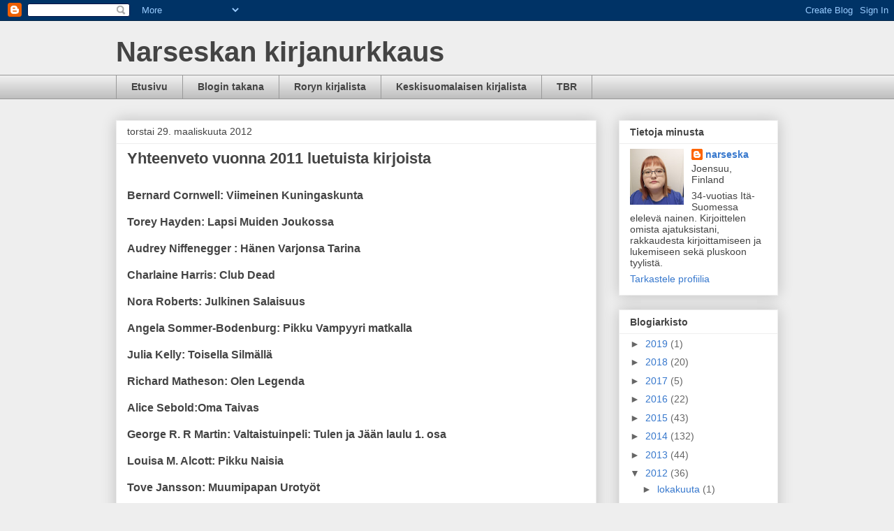

--- FILE ---
content_type: text/html; charset=UTF-8
request_url: https://narseskankirjanurkkaus.blogspot.com/2012/03/
body_size: 21687
content:
<!DOCTYPE html>
<html class='v2' dir='ltr' lang='fi'>
<head>
<link href='https://www.blogger.com/static/v1/widgets/335934321-css_bundle_v2.css' rel='stylesheet' type='text/css'/>
<meta content='width=1100' name='viewport'/>
<meta content='text/html; charset=UTF-8' http-equiv='Content-Type'/>
<meta content='blogger' name='generator'/>
<link href='https://narseskankirjanurkkaus.blogspot.com/favicon.ico' rel='icon' type='image/x-icon'/>
<link href='http://narseskankirjanurkkaus.blogspot.com/2012/03/' rel='canonical'/>
<link rel="alternate" type="application/atom+xml" title="Narseskan kirjanurkkaus - Atom" href="https://narseskankirjanurkkaus.blogspot.com/feeds/posts/default" />
<link rel="alternate" type="application/rss+xml" title="Narseskan kirjanurkkaus - RSS" href="https://narseskankirjanurkkaus.blogspot.com/feeds/posts/default?alt=rss" />
<link rel="service.post" type="application/atom+xml" title="Narseskan kirjanurkkaus - Atom" href="https://www.blogger.com/feeds/2901885232330335891/posts/default" />
<!--Can't find substitution for tag [blog.ieCssRetrofitLinks]-->
<meta content='http://narseskankirjanurkkaus.blogspot.com/2012/03/' property='og:url'/>
<meta content='Narseskan kirjanurkkaus' property='og:title'/>
<meta content='' property='og:description'/>
<title>Narseskan kirjanurkkaus: maaliskuuta 2012</title>
<style id='page-skin-1' type='text/css'><!--
/*
-----------------------------------------------
Blogger Template Style
Name:     Awesome Inc.
Designer: Tina Chen
URL:      tinachen.org
----------------------------------------------- */
/* Content
----------------------------------------------- */
body {
font: normal normal 13px Arial, Tahoma, Helvetica, FreeSans, sans-serif;
color: #444444;
background: #eeeeee none repeat scroll top left;
}
html body .content-outer {
min-width: 0;
max-width: 100%;
width: 100%;
}
a:link {
text-decoration: none;
color: #3778cd;
}
a:visited {
text-decoration: none;
color: #4d469c;
}
a:hover {
text-decoration: underline;
color: #3778cd;
}
.body-fauxcolumn-outer .cap-top {
position: absolute;
z-index: 1;
height: 276px;
width: 100%;
background: transparent none repeat-x scroll top left;
_background-image: none;
}
/* Columns
----------------------------------------------- */
.content-inner {
padding: 0;
}
.header-inner .section {
margin: 0 16px;
}
.tabs-inner .section {
margin: 0 16px;
}
.main-inner {
padding-top: 30px;
}
.main-inner .column-center-inner,
.main-inner .column-left-inner,
.main-inner .column-right-inner {
padding: 0 5px;
}
*+html body .main-inner .column-center-inner {
margin-top: -30px;
}
#layout .main-inner .column-center-inner {
margin-top: 0;
}
/* Header
----------------------------------------------- */
.header-outer {
margin: 0 0 0 0;
background: transparent none repeat scroll 0 0;
}
.Header h1 {
font: normal bold 40px Arial, Tahoma, Helvetica, FreeSans, sans-serif;
color: #444444;
text-shadow: 0 0 -1px #000000;
}
.Header h1 a {
color: #444444;
}
.Header .description {
font: normal normal 14px Arial, Tahoma, Helvetica, FreeSans, sans-serif;
color: #444444;
}
.header-inner .Header .titlewrapper,
.header-inner .Header .descriptionwrapper {
padding-left: 0;
padding-right: 0;
margin-bottom: 0;
}
.header-inner .Header .titlewrapper {
padding-top: 22px;
}
/* Tabs
----------------------------------------------- */
.tabs-outer {
overflow: hidden;
position: relative;
background: #eeeeee url(https://resources.blogblog.com/blogblog/data/1kt/awesomeinc/tabs_gradient_light.png) repeat scroll 0 0;
}
#layout .tabs-outer {
overflow: visible;
}
.tabs-cap-top, .tabs-cap-bottom {
position: absolute;
width: 100%;
border-top: 1px solid #999999;
}
.tabs-cap-bottom {
bottom: 0;
}
.tabs-inner .widget li a {
display: inline-block;
margin: 0;
padding: .6em 1.5em;
font: normal bold 14px Arial, Tahoma, Helvetica, FreeSans, sans-serif;
color: #444444;
border-top: 1px solid #999999;
border-bottom: 1px solid #999999;
border-left: 1px solid #999999;
height: 16px;
line-height: 16px;
}
.tabs-inner .widget li:last-child a {
border-right: 1px solid #999999;
}
.tabs-inner .widget li.selected a, .tabs-inner .widget li a:hover {
background: #666666 url(https://resources.blogblog.com/blogblog/data/1kt/awesomeinc/tabs_gradient_light.png) repeat-x scroll 0 -100px;
color: #ffffff;
}
/* Headings
----------------------------------------------- */
h2 {
font: normal bold 14px Arial, Tahoma, Helvetica, FreeSans, sans-serif;
color: #444444;
}
/* Widgets
----------------------------------------------- */
.main-inner .section {
margin: 0 27px;
padding: 0;
}
.main-inner .column-left-outer,
.main-inner .column-right-outer {
margin-top: 0;
}
#layout .main-inner .column-left-outer,
#layout .main-inner .column-right-outer {
margin-top: 0;
}
.main-inner .column-left-inner,
.main-inner .column-right-inner {
background: transparent none repeat 0 0;
-moz-box-shadow: 0 0 0 rgba(0, 0, 0, .2);
-webkit-box-shadow: 0 0 0 rgba(0, 0, 0, .2);
-goog-ms-box-shadow: 0 0 0 rgba(0, 0, 0, .2);
box-shadow: 0 0 0 rgba(0, 0, 0, .2);
-moz-border-radius: 0;
-webkit-border-radius: 0;
-goog-ms-border-radius: 0;
border-radius: 0;
}
#layout .main-inner .column-left-inner,
#layout .main-inner .column-right-inner {
margin-top: 0;
}
.sidebar .widget {
font: normal normal 14px Arial, Tahoma, Helvetica, FreeSans, sans-serif;
color: #444444;
}
.sidebar .widget a:link {
color: #3778cd;
}
.sidebar .widget a:visited {
color: #4d469c;
}
.sidebar .widget a:hover {
color: #3778cd;
}
.sidebar .widget h2 {
text-shadow: 0 0 -1px #000000;
}
.main-inner .widget {
background-color: #ffffff;
border: 1px solid #eeeeee;
padding: 0 15px 15px;
margin: 20px -16px;
-moz-box-shadow: 0 0 20px rgba(0, 0, 0, .2);
-webkit-box-shadow: 0 0 20px rgba(0, 0, 0, .2);
-goog-ms-box-shadow: 0 0 20px rgba(0, 0, 0, .2);
box-shadow: 0 0 20px rgba(0, 0, 0, .2);
-moz-border-radius: 0;
-webkit-border-radius: 0;
-goog-ms-border-radius: 0;
border-radius: 0;
}
.main-inner .widget h2 {
margin: 0 -15px;
padding: .6em 15px .5em;
border-bottom: 1px solid transparent;
}
.footer-inner .widget h2 {
padding: 0 0 .4em;
border-bottom: 1px solid transparent;
}
.main-inner .widget h2 + div, .footer-inner .widget h2 + div {
border-top: 1px solid #eeeeee;
padding-top: 8px;
}
.main-inner .widget .widget-content {
margin: 0 -15px;
padding: 7px 15px 0;
}
.main-inner .widget ul, .main-inner .widget #ArchiveList ul.flat {
margin: -8px -15px 0;
padding: 0;
list-style: none;
}
.main-inner .widget #ArchiveList {
margin: -8px 0 0;
}
.main-inner .widget ul li, .main-inner .widget #ArchiveList ul.flat li {
padding: .5em 15px;
text-indent: 0;
color: #666666;
border-top: 1px solid #eeeeee;
border-bottom: 1px solid transparent;
}
.main-inner .widget #ArchiveList ul li {
padding-top: .25em;
padding-bottom: .25em;
}
.main-inner .widget ul li:first-child, .main-inner .widget #ArchiveList ul.flat li:first-child {
border-top: none;
}
.main-inner .widget ul li:last-child, .main-inner .widget #ArchiveList ul.flat li:last-child {
border-bottom: none;
}
.post-body {
position: relative;
}
.main-inner .widget .post-body ul {
padding: 0 2.5em;
margin: .5em 0;
list-style: disc;
}
.main-inner .widget .post-body ul li {
padding: 0.25em 0;
margin-bottom: .25em;
color: #444444;
border: none;
}
.footer-inner .widget ul {
padding: 0;
list-style: none;
}
.widget .zippy {
color: #666666;
}
/* Posts
----------------------------------------------- */
body .main-inner .Blog {
padding: 0;
margin-bottom: 1em;
background-color: transparent;
border: none;
-moz-box-shadow: 0 0 0 rgba(0, 0, 0, 0);
-webkit-box-shadow: 0 0 0 rgba(0, 0, 0, 0);
-goog-ms-box-shadow: 0 0 0 rgba(0, 0, 0, 0);
box-shadow: 0 0 0 rgba(0, 0, 0, 0);
}
.main-inner .section:last-child .Blog:last-child {
padding: 0;
margin-bottom: 1em;
}
.main-inner .widget h2.date-header {
margin: 0 -15px 1px;
padding: 0 0 0 0;
font: normal normal 14px Arial, Tahoma, Helvetica, FreeSans, sans-serif;
color: #444444;
background: transparent none no-repeat scroll top left;
border-top: 0 solid #eeeeee;
border-bottom: 1px solid transparent;
-moz-border-radius-topleft: 0;
-moz-border-radius-topright: 0;
-webkit-border-top-left-radius: 0;
-webkit-border-top-right-radius: 0;
border-top-left-radius: 0;
border-top-right-radius: 0;
position: static;
bottom: 100%;
right: 15px;
text-shadow: 0 0 -1px #000000;
}
.main-inner .widget h2.date-header span {
font: normal normal 14px Arial, Tahoma, Helvetica, FreeSans, sans-serif;
display: block;
padding: .5em 15px;
border-left: 0 solid #eeeeee;
border-right: 0 solid #eeeeee;
}
.date-outer {
position: relative;
margin: 30px 0 20px;
padding: 0 15px;
background-color: #ffffff;
border: 1px solid #eeeeee;
-moz-box-shadow: 0 0 20px rgba(0, 0, 0, .2);
-webkit-box-shadow: 0 0 20px rgba(0, 0, 0, .2);
-goog-ms-box-shadow: 0 0 20px rgba(0, 0, 0, .2);
box-shadow: 0 0 20px rgba(0, 0, 0, .2);
-moz-border-radius: 0;
-webkit-border-radius: 0;
-goog-ms-border-radius: 0;
border-radius: 0;
}
.date-outer:first-child {
margin-top: 0;
}
.date-outer:last-child {
margin-bottom: 20px;
-moz-border-radius-bottomleft: 0;
-moz-border-radius-bottomright: 0;
-webkit-border-bottom-left-radius: 0;
-webkit-border-bottom-right-radius: 0;
-goog-ms-border-bottom-left-radius: 0;
-goog-ms-border-bottom-right-radius: 0;
border-bottom-left-radius: 0;
border-bottom-right-radius: 0;
}
.date-posts {
margin: 0 -15px;
padding: 0 15px;
clear: both;
}
.post-outer, .inline-ad {
border-top: 1px solid #eeeeee;
margin: 0 -15px;
padding: 15px 15px;
}
.post-outer {
padding-bottom: 10px;
}
.post-outer:first-child {
padding-top: 0;
border-top: none;
}
.post-outer:last-child, .inline-ad:last-child {
border-bottom: none;
}
.post-body {
position: relative;
}
.post-body img {
padding: 8px;
background: transparent;
border: 1px solid transparent;
-moz-box-shadow: 0 0 0 rgba(0, 0, 0, .2);
-webkit-box-shadow: 0 0 0 rgba(0, 0, 0, .2);
box-shadow: 0 0 0 rgba(0, 0, 0, .2);
-moz-border-radius: 0;
-webkit-border-radius: 0;
border-radius: 0;
}
h3.post-title, h4 {
font: normal bold 22px Arial, Tahoma, Helvetica, FreeSans, sans-serif;
color: #444444;
}
h3.post-title a {
font: normal bold 22px Arial, Tahoma, Helvetica, FreeSans, sans-serif;
color: #444444;
}
h3.post-title a:hover {
color: #3778cd;
text-decoration: underline;
}
.post-header {
margin: 0 0 1em;
}
.post-body {
line-height: 1.4;
}
.post-outer h2 {
color: #444444;
}
.post-footer {
margin: 1.5em 0 0;
}
#blog-pager {
padding: 15px;
font-size: 120%;
background-color: #ffffff;
border: 1px solid #eeeeee;
-moz-box-shadow: 0 0 20px rgba(0, 0, 0, .2);
-webkit-box-shadow: 0 0 20px rgba(0, 0, 0, .2);
-goog-ms-box-shadow: 0 0 20px rgba(0, 0, 0, .2);
box-shadow: 0 0 20px rgba(0, 0, 0, .2);
-moz-border-radius: 0;
-webkit-border-radius: 0;
-goog-ms-border-radius: 0;
border-radius: 0;
-moz-border-radius-topleft: 0;
-moz-border-radius-topright: 0;
-webkit-border-top-left-radius: 0;
-webkit-border-top-right-radius: 0;
-goog-ms-border-top-left-radius: 0;
-goog-ms-border-top-right-radius: 0;
border-top-left-radius: 0;
border-top-right-radius-topright: 0;
margin-top: 1em;
}
.blog-feeds, .post-feeds {
margin: 1em 0;
text-align: center;
color: #444444;
}
.blog-feeds a, .post-feeds a {
color: #3778cd;
}
.blog-feeds a:visited, .post-feeds a:visited {
color: #4d469c;
}
.blog-feeds a:hover, .post-feeds a:hover {
color: #3778cd;
}
.post-outer .comments {
margin-top: 2em;
}
/* Comments
----------------------------------------------- */
.comments .comments-content .icon.blog-author {
background-repeat: no-repeat;
background-image: url([data-uri]);
}
.comments .comments-content .loadmore a {
border-top: 1px solid #999999;
border-bottom: 1px solid #999999;
}
.comments .continue {
border-top: 2px solid #999999;
}
/* Footer
----------------------------------------------- */
.footer-outer {
margin: -20px 0 -1px;
padding: 20px 0 0;
color: #444444;
overflow: hidden;
}
.footer-fauxborder-left {
border-top: 1px solid #eeeeee;
background: #ffffff none repeat scroll 0 0;
-moz-box-shadow: 0 0 20px rgba(0, 0, 0, .2);
-webkit-box-shadow: 0 0 20px rgba(0, 0, 0, .2);
-goog-ms-box-shadow: 0 0 20px rgba(0, 0, 0, .2);
box-shadow: 0 0 20px rgba(0, 0, 0, .2);
margin: 0 -20px;
}
/* Mobile
----------------------------------------------- */
body.mobile {
background-size: auto;
}
.mobile .body-fauxcolumn-outer {
background: transparent none repeat scroll top left;
}
*+html body.mobile .main-inner .column-center-inner {
margin-top: 0;
}
.mobile .main-inner .widget {
padding: 0 0 15px;
}
.mobile .main-inner .widget h2 + div,
.mobile .footer-inner .widget h2 + div {
border-top: none;
padding-top: 0;
}
.mobile .footer-inner .widget h2 {
padding: 0.5em 0;
border-bottom: none;
}
.mobile .main-inner .widget .widget-content {
margin: 0;
padding: 7px 0 0;
}
.mobile .main-inner .widget ul,
.mobile .main-inner .widget #ArchiveList ul.flat {
margin: 0 -15px 0;
}
.mobile .main-inner .widget h2.date-header {
right: 0;
}
.mobile .date-header span {
padding: 0.4em 0;
}
.mobile .date-outer:first-child {
margin-bottom: 0;
border: 1px solid #eeeeee;
-moz-border-radius-topleft: 0;
-moz-border-radius-topright: 0;
-webkit-border-top-left-radius: 0;
-webkit-border-top-right-radius: 0;
-goog-ms-border-top-left-radius: 0;
-goog-ms-border-top-right-radius: 0;
border-top-left-radius: 0;
border-top-right-radius: 0;
}
.mobile .date-outer {
border-color: #eeeeee;
border-width: 0 1px 1px;
}
.mobile .date-outer:last-child {
margin-bottom: 0;
}
.mobile .main-inner {
padding: 0;
}
.mobile .header-inner .section {
margin: 0;
}
.mobile .post-outer, .mobile .inline-ad {
padding: 5px 0;
}
.mobile .tabs-inner .section {
margin: 0 10px;
}
.mobile .main-inner .widget h2 {
margin: 0;
padding: 0;
}
.mobile .main-inner .widget h2.date-header span {
padding: 0;
}
.mobile .main-inner .widget .widget-content {
margin: 0;
padding: 7px 0 0;
}
.mobile #blog-pager {
border: 1px solid transparent;
background: #ffffff none repeat scroll 0 0;
}
.mobile .main-inner .column-left-inner,
.mobile .main-inner .column-right-inner {
background: transparent none repeat 0 0;
-moz-box-shadow: none;
-webkit-box-shadow: none;
-goog-ms-box-shadow: none;
box-shadow: none;
}
.mobile .date-posts {
margin: 0;
padding: 0;
}
.mobile .footer-fauxborder-left {
margin: 0;
border-top: inherit;
}
.mobile .main-inner .section:last-child .Blog:last-child {
margin-bottom: 0;
}
.mobile-index-contents {
color: #444444;
}
.mobile .mobile-link-button {
background: #3778cd url(https://resources.blogblog.com/blogblog/data/1kt/awesomeinc/tabs_gradient_light.png) repeat scroll 0 0;
}
.mobile-link-button a:link, .mobile-link-button a:visited {
color: #ffffff;
}
.mobile .tabs-inner .PageList .widget-content {
background: transparent;
border-top: 1px solid;
border-color: #999999;
color: #444444;
}
.mobile .tabs-inner .PageList .widget-content .pagelist-arrow {
border-left: 1px solid #999999;
}

--></style>
<style id='template-skin-1' type='text/css'><!--
body {
min-width: 980px;
}
.content-outer, .content-fauxcolumn-outer, .region-inner {
min-width: 980px;
max-width: 980px;
_width: 980px;
}
.main-inner .columns {
padding-left: 0px;
padding-right: 260px;
}
.main-inner .fauxcolumn-center-outer {
left: 0px;
right: 260px;
/* IE6 does not respect left and right together */
_width: expression(this.parentNode.offsetWidth -
parseInt("0px") -
parseInt("260px") + 'px');
}
.main-inner .fauxcolumn-left-outer {
width: 0px;
}
.main-inner .fauxcolumn-right-outer {
width: 260px;
}
.main-inner .column-left-outer {
width: 0px;
right: 100%;
margin-left: -0px;
}
.main-inner .column-right-outer {
width: 260px;
margin-right: -260px;
}
#layout {
min-width: 0;
}
#layout .content-outer {
min-width: 0;
width: 800px;
}
#layout .region-inner {
min-width: 0;
width: auto;
}
body#layout div.add_widget {
padding: 8px;
}
body#layout div.add_widget a {
margin-left: 32px;
}
--></style>
<link href='https://www.blogger.com/dyn-css/authorization.css?targetBlogID=2901885232330335891&amp;zx=1a1fa897-05f4-44ed-8908-5e9e60041aac' media='none' onload='if(media!=&#39;all&#39;)media=&#39;all&#39;' rel='stylesheet'/><noscript><link href='https://www.blogger.com/dyn-css/authorization.css?targetBlogID=2901885232330335891&amp;zx=1a1fa897-05f4-44ed-8908-5e9e60041aac' rel='stylesheet'/></noscript>
<meta name='google-adsense-platform-account' content='ca-host-pub-1556223355139109'/>
<meta name='google-adsense-platform-domain' content='blogspot.com'/>

</head>
<body class='loading variant-light'>
<div class='navbar section' id='navbar' name='Navigointipalkki'><div class='widget Navbar' data-version='1' id='Navbar1'><script type="text/javascript">
    function setAttributeOnload(object, attribute, val) {
      if(window.addEventListener) {
        window.addEventListener('load',
          function(){ object[attribute] = val; }, false);
      } else {
        window.attachEvent('onload', function(){ object[attribute] = val; });
      }
    }
  </script>
<div id="navbar-iframe-container"></div>
<script type="text/javascript" src="https://apis.google.com/js/platform.js"></script>
<script type="text/javascript">
      gapi.load("gapi.iframes:gapi.iframes.style.bubble", function() {
        if (gapi.iframes && gapi.iframes.getContext) {
          gapi.iframes.getContext().openChild({
              url: 'https://www.blogger.com/navbar/2901885232330335891?origin\x3dhttps://narseskankirjanurkkaus.blogspot.com',
              where: document.getElementById("navbar-iframe-container"),
              id: "navbar-iframe"
          });
        }
      });
    </script><script type="text/javascript">
(function() {
var script = document.createElement('script');
script.type = 'text/javascript';
script.src = '//pagead2.googlesyndication.com/pagead/js/google_top_exp.js';
var head = document.getElementsByTagName('head')[0];
if (head) {
head.appendChild(script);
}})();
</script>
</div></div>
<div class='body-fauxcolumns'>
<div class='fauxcolumn-outer body-fauxcolumn-outer'>
<div class='cap-top'>
<div class='cap-left'></div>
<div class='cap-right'></div>
</div>
<div class='fauxborder-left'>
<div class='fauxborder-right'></div>
<div class='fauxcolumn-inner'>
</div>
</div>
<div class='cap-bottom'>
<div class='cap-left'></div>
<div class='cap-right'></div>
</div>
</div>
</div>
<div class='content'>
<div class='content-fauxcolumns'>
<div class='fauxcolumn-outer content-fauxcolumn-outer'>
<div class='cap-top'>
<div class='cap-left'></div>
<div class='cap-right'></div>
</div>
<div class='fauxborder-left'>
<div class='fauxborder-right'></div>
<div class='fauxcolumn-inner'>
</div>
</div>
<div class='cap-bottom'>
<div class='cap-left'></div>
<div class='cap-right'></div>
</div>
</div>
</div>
<div class='content-outer'>
<div class='content-cap-top cap-top'>
<div class='cap-left'></div>
<div class='cap-right'></div>
</div>
<div class='fauxborder-left content-fauxborder-left'>
<div class='fauxborder-right content-fauxborder-right'></div>
<div class='content-inner'>
<header>
<div class='header-outer'>
<div class='header-cap-top cap-top'>
<div class='cap-left'></div>
<div class='cap-right'></div>
</div>
<div class='fauxborder-left header-fauxborder-left'>
<div class='fauxborder-right header-fauxborder-right'></div>
<div class='region-inner header-inner'>
<div class='header section' id='header' name='Otsikko'><div class='widget Header' data-version='1' id='Header1'>
<div id='header-inner'>
<div class='titlewrapper'>
<h1 class='title'>
<a href='https://narseskankirjanurkkaus.blogspot.com/'>
Narseskan kirjanurkkaus
</a>
</h1>
</div>
<div class='descriptionwrapper'>
<p class='description'><span>
</span></p>
</div>
</div>
</div></div>
</div>
</div>
<div class='header-cap-bottom cap-bottom'>
<div class='cap-left'></div>
<div class='cap-right'></div>
</div>
</div>
</header>
<div class='tabs-outer'>
<div class='tabs-cap-top cap-top'>
<div class='cap-left'></div>
<div class='cap-right'></div>
</div>
<div class='fauxborder-left tabs-fauxborder-left'>
<div class='fauxborder-right tabs-fauxborder-right'></div>
<div class='region-inner tabs-inner'>
<div class='tabs section' id='crosscol' name='Kaikki sarakkeet'><div class='widget PageList' data-version='1' id='PageList1'>
<h2>Sivut</h2>
<div class='widget-content'>
<ul>
<li>
<a href='https://narseskankirjanurkkaus.blogspot.com/'>Etusivu</a>
</li>
<li>
<a href='https://narseskankirjanurkkaus.blogspot.com/p/blogin.html'>Blogin takana </a>
</li>
<li>
<a href='https://narseskankirjanurkkaus.blogspot.com/p/roryn-kirjalista.html'>Roryn kirjalista</a>
</li>
<li>
<a href='https://narseskankirjanurkkaus.blogspot.com/p/keskisuomalaisen-100.html'>Keskisuomalaisen kirjalista</a>
</li>
<li>
<a href='https://narseskankirjanurkkaus.blogspot.com/p/tbr.html'>TBR</a>
</li>
</ul>
<div class='clear'></div>
</div>
</div></div>
<div class='tabs no-items section' id='crosscol-overflow' name='Cross-Column 2'></div>
</div>
</div>
<div class='tabs-cap-bottom cap-bottom'>
<div class='cap-left'></div>
<div class='cap-right'></div>
</div>
</div>
<div class='main-outer'>
<div class='main-cap-top cap-top'>
<div class='cap-left'></div>
<div class='cap-right'></div>
</div>
<div class='fauxborder-left main-fauxborder-left'>
<div class='fauxborder-right main-fauxborder-right'></div>
<div class='region-inner main-inner'>
<div class='columns fauxcolumns'>
<div class='fauxcolumn-outer fauxcolumn-center-outer'>
<div class='cap-top'>
<div class='cap-left'></div>
<div class='cap-right'></div>
</div>
<div class='fauxborder-left'>
<div class='fauxborder-right'></div>
<div class='fauxcolumn-inner'>
</div>
</div>
<div class='cap-bottom'>
<div class='cap-left'></div>
<div class='cap-right'></div>
</div>
</div>
<div class='fauxcolumn-outer fauxcolumn-left-outer'>
<div class='cap-top'>
<div class='cap-left'></div>
<div class='cap-right'></div>
</div>
<div class='fauxborder-left'>
<div class='fauxborder-right'></div>
<div class='fauxcolumn-inner'>
</div>
</div>
<div class='cap-bottom'>
<div class='cap-left'></div>
<div class='cap-right'></div>
</div>
</div>
<div class='fauxcolumn-outer fauxcolumn-right-outer'>
<div class='cap-top'>
<div class='cap-left'></div>
<div class='cap-right'></div>
</div>
<div class='fauxborder-left'>
<div class='fauxborder-right'></div>
<div class='fauxcolumn-inner'>
</div>
</div>
<div class='cap-bottom'>
<div class='cap-left'></div>
<div class='cap-right'></div>
</div>
</div>
<!-- corrects IE6 width calculation -->
<div class='columns-inner'>
<div class='column-center-outer'>
<div class='column-center-inner'>
<div class='main section' id='main' name='Ensisijainen'><div class='widget Blog' data-version='1' id='Blog1'>
<div class='blog-posts hfeed'>

          <div class="date-outer">
        
<h2 class='date-header'><span>torstai 29. maaliskuuta 2012</span></h2>

          <div class="date-posts">
        
<div class='post-outer'>
<div class='post hentry uncustomized-post-template' itemprop='blogPost' itemscope='itemscope' itemtype='http://schema.org/BlogPosting'>
<meta content='2901885232330335891' itemprop='blogId'/>
<meta content='6036161553747834498' itemprop='postId'/>
<a name='6036161553747834498'></a>
<h3 class='post-title entry-title' itemprop='name'>
<a href='https://narseskankirjanurkkaus.blogspot.com/2012/03/yhteenveto-vuonna-2011-luetuista.html'>Yhteenveto vuonna 2011 luetuista kirjoista</a>
</h3>
<div class='post-header'>
<div class='post-header-line-1'></div>
</div>
<div class='post-body entry-content' id='post-body-6036161553747834498' itemprop='description articleBody'>
<br />
<div class="MsoNormal">
<span style="font-size: 12.0pt; line-height: 115%;"><b>Bernard
Cornwell: Viimeinen Kuningaskunta<o:p></o:p></b></span></div>
<div class="MsoNormal">
<span style="font-size: 12.0pt; line-height: 115%;"><b><br /></b></span></div>
<div class="MsoNormal">
<span style="font-size: 12.0pt; line-height: 115%;"><b>Torey
Hayden: Lapsi Muiden Joukossa<o:p></o:p></b></span></div>
<div class="MsoNormal">
<span lang="EN-US" style="font-size: 12.0pt; line-height: 115%; mso-ansi-language: EN-US;"><b><br /></b></span></div>
<div class="MsoNormal">
<span lang="EN-US" style="font-size: 12.0pt; line-height: 115%; mso-ansi-language: EN-US;"><b>Audrey Niffenegger : Hänen Varjonsa Tarina<o:p></o:p></b></span></div>
<div class="MsoNormal">
<span lang="EN-US" style="font-size: 12.0pt; line-height: 115%; mso-ansi-language: EN-US; mso-bidi-font-size: 11.0pt;"><b><br /></b></span></div>
<div class="MsoNormal">
<span lang="EN-US" style="font-size: 12.0pt; line-height: 115%; mso-ansi-language: EN-US; mso-bidi-font-size: 11.0pt;"><b>Charlaine Harris: Club Dead<o:p></o:p></b></span></div>
<div class="MsoNormal">
<span style="font-size: 12.0pt; line-height: 115%; mso-bidi-font-size: 11.0pt;"><b><br /></b></span></div>
<div class="MsoNormal">
<span style="font-size: 12.0pt; line-height: 115%; mso-bidi-font-size: 11.0pt;"><b>Nora Roberts: Julkinen Salaisuus<o:p></o:p></b></span></div>
<div class="MsoNormal">
<span style="font-size: 12.0pt; line-height: 115%; mso-bidi-font-size: 11.0pt;"><b><br /></b></span></div>
<div class="MsoNormal">
<span style="font-size: 12.0pt; line-height: 115%; mso-bidi-font-size: 11.0pt;"><b>Angela Sommer-Bodenburg: Pikku Vampyyri matkalla<o:p></o:p></b></span></div>
<div class="MsoNormal">
<span style="font-size: 12.0pt; line-height: 115%; mso-bidi-font-size: 11.0pt;"><b><br /></b></span></div>
<div class="MsoNormal">
<span style="font-size: 12.0pt; line-height: 115%; mso-bidi-font-size: 11.0pt;"><b>Julia Kelly: Toisella Silmällä<o:p></o:p></b></span></div>
<div class="MsoNormal">
<span style="font-size: 12.0pt; line-height: 115%; mso-bidi-font-size: 11.0pt;"><b><br /></b></span></div>
<div class="MsoNormal">
<span style="font-size: 12.0pt; line-height: 115%; mso-bidi-font-size: 11.0pt;"><b>Richard Matheson: Olen Legenda<o:p></o:p></b></span></div>
<div class="MsoNormal">
<span style="font-size: 12.0pt; line-height: 115%; mso-bidi-font-size: 11.0pt;"><b><br /></b></span></div>
<div class="MsoNormal">
<span style="font-size: 12.0pt; line-height: 115%; mso-bidi-font-size: 11.0pt;"><b>Alice Sebold:Oma Taivas<o:p></o:p></b></span></div>
<div class="MsoNormal">
<span style="font-size: 12.0pt; line-height: 115%; mso-bidi-font-size: 11.0pt;"><b><br /></b></span></div>
<div class="MsoNormal">
<span style="font-size: 12.0pt; line-height: 115%; mso-bidi-font-size: 11.0pt;"><b>George R. R Martin: Valtaistuinpeli: Tulen ja Jään laulu 1.
osa<o:p></o:p></b></span></div>
<div class="MsoNormal">
<span style="font-size: 12.0pt; line-height: 115%; mso-bidi-font-size: 11.0pt;"><b><br /></b></span></div>
<div class="MsoNormal">
<span style="font-size: 12.0pt; line-height: 115%; mso-bidi-font-size: 11.0pt;"><b>Louisa M. Alcott: Pikku Naisia<o:p></o:p></b></span></div>
<div class="MsoNormal">
<span style="font-size: 12.0pt; line-height: 115%; mso-bidi-font-size: 11.0pt;"><b><br /></b></span></div>
<div class="MsoNormal">
<span style="font-size: 12.0pt; line-height: 115%; mso-bidi-font-size: 11.0pt;"><b>Tove Jansson: Muumipapan Urotyöt<o:p></o:p></b></span></div>
<div class="MsoNormal">
<span style="font-size: 12.0pt; line-height: 115%; mso-bidi-font-size: 11.0pt;"><b><br /></b></span></div>
<div class="MsoNormal">
<span style="font-size: 12.0pt; line-height: 115%; mso-bidi-font-size: 11.0pt;"><b>Audrey Niffenegger:Aikamatkustajan Vaimo<o:p></o:p></b></span></div>
<div class="MsoNormal">
<span style="font-size: 12.0pt; line-height: 115%; mso-bidi-font-size: 11.0pt;"><b><br /></b></span></div>
<div class="MsoNormal">
<span style="font-size: 12.0pt; line-height: 115%; mso-bidi-font-size: 11.0pt;"><b>Ruth Rendell: hepokatti<o:p></o:p></b></span></div>
<div class="MsoNormal">
<span lang="EN-US" style="font-size: 12.0pt; line-height: 115%; mso-ansi-language: EN-US; mso-bidi-font-size: 11.0pt;"><b><br /></b></span></div>
<div class="MsoNormal">
<span lang="EN-US" style="font-size: 12.0pt; line-height: 115%; mso-ansi-language: EN-US; mso-bidi-font-size: 11.0pt;"><b>Victoria Connelly: A Weekend
with Mr. Darcy<o:p></o:p></b></span></div>
<div class="MsoNormal">
<span style="font-size: 12.0pt; line-height: 115%; mso-bidi-font-size: 11.0pt;"><b><br /></b></span></div>
<div class="MsoNormal">
<span style="font-size: 12.0pt; line-height: 115%; mso-bidi-font-size: 11.0pt;"><b>George R.R Martin: Kuninkaiden Koitos<o:p></o:p></b></span></div>
<div class="MsoNormal">
<span style="font-size: 12.0pt; line-height: 115%; mso-bidi-font-size: 11.0pt;"><b><br /></b></span></div>
<div class="MsoNormal">
<span style="font-size: 12.0pt; line-height: 115%; mso-bidi-font-size: 11.0pt;"><b>Nicholas Sparks: Haikein Terveisin<o:p></o:p></b></span></div>
<div class="MsoNormal">
<span style="font-size: 12.0pt; line-height: 115%; mso-bidi-font-size: 11.0pt;"><b><br /></b></span></div>
<div class="MsoNormal">
<span style="font-size: 12.0pt; line-height: 115%; mso-bidi-font-size: 11.0pt;"><b>Pirjo Rissanen: Sielunsisaret<o:p></o:p></b></span></div>
<div class="MsoNormal">
<span style="font-size: 12.0pt; line-height: 115%; mso-bidi-font-size: 11.0pt;"><b><br /></b></span></div>
<div class="MsoNormal">
<span style="font-size: 12.0pt; line-height: 115%; mso-bidi-font-size: 11.0pt;"><b>Leena Lehtolainen: Minne tytöt kadonneet</b><o:p></o:p></span></div>
<div class="MsoNormal">
<span style="font-size: 12.0pt; line-height: 115%; mso-bidi-font-size: 11.0pt;"><br /></span></div>
<div class="MsoNormal">
<span style="font-size: 12.0pt; line-height: 115%; mso-bidi-font-size: 11.0pt;">Yhdeksäntoista kirjaa, sen verran sain luettua vuonna 2011. Muutama lukemani teos on kuitenkin jäänyt joukosta pois, jotkut joita en enää muista niin tarkkaan. Tänä vuonna tavoitteeni olisi tuplata luettujen määrä. Tai oikeastaan vähän enemmänkin kuin tuplata, pikkiriikkisen siis. Tavoitteena olisi lukea 50 kirjaa nyt vuonna 2012. Kolme olen tähän mennessä tänä vuonna jo luettua, &nbsp;tai vasta kolme, miten sen nyt ottaa. :D Eli pitäisi kai vähän kiristää tahtia, että varmasti ehtii. : D&nbsp;</span></div>
<div class="MsoNormal">
<span style="font-size: 12.0pt; line-height: 115%; mso-bidi-font-size: 11.0pt;"><br /></span></div>
<div class="MsoNormal">
<span style="font-size: 12.0pt; line-height: 115%; mso-bidi-font-size: 11.0pt;">Ihan hyvä listahan tässäkin toki on mutta haluan lukea enemmän. ;) Jokatapauksessa kohta pääsen kirjoittelemaan jo tämän vuoden kirjoista. Olen siis lukenut nyt Tove Janssonin Muumilaakson Marraskuu- kirjan, J.R.R Tolkienin Hobitin ja erään Jane Greenin kirjoittaman kirjan Kirjaflirttiä. Näistä olisi sitten postausta luvassa seuraavaksi.</span></div>
<div class="MsoNormal">
<span style="font-size: 12.0pt; line-height: 115%; mso-bidi-font-size: 11.0pt;"><br /></span></div>
<div class="MsoNormal">
<span style="line-height: 18px;">Stay Tuned ;)</span></div>
<div style='clear: both;'></div>
</div>
<div class='post-footer'>
<div class='post-footer-line post-footer-line-1'>
<span class='post-author vcard'>
Lähettänyt
<span class='fn' itemprop='author' itemscope='itemscope' itemtype='http://schema.org/Person'>
<meta content='https://www.blogger.com/profile/00950299758223606205' itemprop='url'/>
<a class='g-profile' href='https://www.blogger.com/profile/00950299758223606205' rel='author' title='author profile'>
<span itemprop='name'>narseska</span>
</a>
</span>
</span>
<span class='post-timestamp'>
klo
<meta content='http://narseskankirjanurkkaus.blogspot.com/2012/03/yhteenveto-vuonna-2011-luetuista.html' itemprop='url'/>
<a class='timestamp-link' href='https://narseskankirjanurkkaus.blogspot.com/2012/03/yhteenveto-vuonna-2011-luetuista.html' rel='bookmark' title='permanent link'><abbr class='published' itemprop='datePublished' title='2012-03-29T01:14:00-07:00'>1.14</abbr></a>
</span>
<span class='post-comment-link'>
<a class='comment-link' href='https://narseskankirjanurkkaus.blogspot.com/2012/03/yhteenveto-vuonna-2011-luetuista.html#comment-form' onclick=''>
Ei kommentteja:
  </a>
</span>
<span class='post-icons'>
<span class='item-control blog-admin pid-1555528416'>
<a href='https://www.blogger.com/post-edit.g?blogID=2901885232330335891&postID=6036161553747834498&from=pencil' title='Muokkaa tekstiä'>
<img alt='' class='icon-action' height='18' src='https://resources.blogblog.com/img/icon18_edit_allbkg.gif' width='18'/>
</a>
</span>
</span>
<div class='post-share-buttons goog-inline-block'>
</div>
</div>
<div class='post-footer-line post-footer-line-2'>
<span class='post-labels'>
Tunnisteet:
<a href='https://narseskankirjanurkkaus.blogspot.com/search/label/Luetut%202011' rel='tag'>Luetut 2011</a>,
<a href='https://narseskankirjanurkkaus.blogspot.com/search/label/yleinen%20h%C3%B6pin%C3%A4' rel='tag'>yleinen höpinä</a>
</span>
</div>
<div class='post-footer-line post-footer-line-3'>
<span class='post-location'>
</span>
</div>
</div>
</div>
</div>

          </div></div>
        

          <div class="date-outer">
        
<h2 class='date-header'><span>keskiviikko 28. maaliskuuta 2012</span></h2>

          <div class="date-posts">
        
<div class='post-outer'>
<div class='post hentry uncustomized-post-template' itemprop='blogPost' itemscope='itemscope' itemtype='http://schema.org/BlogPosting'>
<meta content='https://blogger.googleusercontent.com/img/b/R29vZ2xl/AVvXsEiVQEuKcYmaVl6SS_Lmavsn9ZniJ17QLeJBIIk8mEgEWlnN6z1IzC2hkR6XrCJ4i5uPRXF3IZdlmCKls7Cmd8CfwBaoqV9cOK0bmFkpPpIhPJOp-eoXNV4CNVkq4r-IQCN_rSNEzNJ0qww/s320/lehtolainen-leena-minne-tytot-kadonneet.jpg' itemprop='image_url'/>
<meta content='2901885232330335891' itemprop='blogId'/>
<meta content='4405888729236562981' itemprop='postId'/>
<a name='4405888729236562981'></a>
<h3 class='post-title entry-title' itemprop='name'>
<a href='https://narseskankirjanurkkaus.blogspot.com/2012/03/leena-lehtolainen-minne-tytot-kadonneet.html'>Leena Lehtolainen: Minne tytöt kadonneet</a>
</h3>
<div class='post-header'>
<div class='post-header-line-1'></div>
</div>
<div class='post-body entry-content' id='post-body-4405888729236562981' itemprop='description articleBody'>
<div class="separator" style="clear: both; text-align: center;">
<a href="https://blogger.googleusercontent.com/img/b/R29vZ2xl/AVvXsEiVQEuKcYmaVl6SS_Lmavsn9ZniJ17QLeJBIIk8mEgEWlnN6z1IzC2hkR6XrCJ4i5uPRXF3IZdlmCKls7Cmd8CfwBaoqV9cOK0bmFkpPpIhPJOp-eoXNV4CNVkq4r-IQCN_rSNEzNJ0qww/s1600/lehtolainen-leena-minne-tytot-kadonneet.jpg" imageanchor="1" style="margin-left: 1em; margin-right: 1em;"><img border="0" height="320" src="https://blogger.googleusercontent.com/img/b/R29vZ2xl/AVvXsEiVQEuKcYmaVl6SS_Lmavsn9ZniJ17QLeJBIIk8mEgEWlnN6z1IzC2hkR6XrCJ4i5uPRXF3IZdlmCKls7Cmd8CfwBaoqV9cOK0bmFkpPpIhPJOp-eoXNV4CNVkq4r-IQCN_rSNEzNJ0qww/s320/lehtolainen-leena-minne-tytot-kadonneet.jpg" width="202" /></a></div>
<div class="separator" style="clear: both; text-align: center;">
<br /></div>
<div class="separator" style="clear: both; text-align: center;">
Kuva:&nbsp;<a href="http://www.bookplus.fi/kirjat/lehtolainen,_leena/minne_tyt%C3%B6t_kadonneet-14400624">http://www.bookplus.fi/kirjat/lehtolainen,_leena/minne_tyt%C3%B6t_kadonneet-14400624</a></div>
<div class="separator" style="clear: both; text-align: center;">
<br /></div>
<div class="separator" style="clear: both; text-align: center;">
<br /></div>
<div style="text-align: justify;">
No niin, nyt on viime vuuodelta jäänyt viimeinen postaamaton kirja vuorossa. Leena Lehtolaisen Minne tytöt kadonneet jatkaa Maria Kallio -sarjaa, jossa tämä ratkaisee jälleen uusia rikoksiaa. Tällä kertaa kysessä on maahanmuuttajataustaisten tyttöjen katoamiset. Koko kirjan kantavana teemana onkin naisten asema, ja oikeudet siinä missä maahanmuuttajatkin. Hyvin yhteiskunnallinen sanoma siis upotettuna suomalaiseen dekkariin, ja suomalaisen vahvan uranaisen elämään.</div>
<div style="text-align: justify;">
<br /></div>
<div style="text-align: justify;">
Itsehän luin Leena Lehtolaisen Maria Kallio- romaaneja jo joskus yläasteella, ja pidin niistä todella paljon. Nainen dekkarin päähahmona ja määrätietoisena uranaisena niinkin miehisellä alalla kuin ajattelee poliisien ja rikostutkijoiden olevan, kiehtoi minua. Taisin sitten myöhemmin jossain vaiheessa lukiossa kun olin, kirjoittaa lukijanelämänkertaani ja mainitsin Maria Kallion yhdeksi fiktiiviseksi esikuvakseni.&nbsp;</div>
<div style="text-align: justify;">
<br /></div>
<div style="text-align: justify;">
Vaikka tässä kirjassa keskitytäänkin enemmän näihin juttuihin, ja maahanmuuttajanaisiin sekä heidän asemaansa, eikä niinkään Mari Kallioon ja tämän uraan, peilaa hänen asemansa hieman vastakohtaisestikin sitä, mikä on näiden maahanmuuttajatyttöjen asema. Kontrastia siis kahden erilaisen naistyypin kohdalla tuodaan jonkin verran esille.&nbsp;</div>
<div style="text-align: justify;">
<br /></div>
<div style="text-align: justify;">
Minusta aihe oli hyvä Maria Kallio-dekkarin aiheeksi, sillä niissä on ennenkin ollut vähän feminististä juonnetta, ja naisten aseman puolesta taisteluakin. Dekkari, jossa on yhteiskunnallista sanomaakin, on dekkari joka kannattaa lukea vaikka ei dekkareista niin välittäisikään. Itsehän toki pidän dekkareista muutenkin.&nbsp;</div>
<div style="text-align: justify;">
<br /></div>
<div style="text-align: justify;">
Tällä kertaa en viitsi paljastaa juonesta kovin paljoa, koska se vie mielestäni etenkin dekkarin lukemiselta paljon pohjaa. Senverran sanon, että tässä kirjassa Maria Kallio tutkii kolmen muslimitytön katoamista, ja yhden murhaa. Eli jännitystä riittää.</div>
<div style='clear: both;'></div>
</div>
<div class='post-footer'>
<div class='post-footer-line post-footer-line-1'>
<span class='post-author vcard'>
Lähettänyt
<span class='fn' itemprop='author' itemscope='itemscope' itemtype='http://schema.org/Person'>
<meta content='https://www.blogger.com/profile/00950299758223606205' itemprop='url'/>
<a class='g-profile' href='https://www.blogger.com/profile/00950299758223606205' rel='author' title='author profile'>
<span itemprop='name'>narseska</span>
</a>
</span>
</span>
<span class='post-timestamp'>
klo
<meta content='http://narseskankirjanurkkaus.blogspot.com/2012/03/leena-lehtolainen-minne-tytot-kadonneet.html' itemprop='url'/>
<a class='timestamp-link' href='https://narseskankirjanurkkaus.blogspot.com/2012/03/leena-lehtolainen-minne-tytot-kadonneet.html' rel='bookmark' title='permanent link'><abbr class='published' itemprop='datePublished' title='2012-03-28T12:20:00-07:00'>12.20</abbr></a>
</span>
<span class='post-comment-link'>
<a class='comment-link' href='https://narseskankirjanurkkaus.blogspot.com/2012/03/leena-lehtolainen-minne-tytot-kadonneet.html#comment-form' onclick=''>
Ei kommentteja:
  </a>
</span>
<span class='post-icons'>
<span class='item-control blog-admin pid-1555528416'>
<a href='https://www.blogger.com/post-edit.g?blogID=2901885232330335891&postID=4405888729236562981&from=pencil' title='Muokkaa tekstiä'>
<img alt='' class='icon-action' height='18' src='https://resources.blogblog.com/img/icon18_edit_allbkg.gif' width='18'/>
</a>
</span>
</span>
<div class='post-share-buttons goog-inline-block'>
</div>
</div>
<div class='post-footer-line post-footer-line-2'>
<span class='post-labels'>
Tunnisteet:
<a href='https://narseskankirjanurkkaus.blogspot.com/search/label/j%C3%A4nnityskirjaliisuus' rel='tag'>jännityskirjaliisuus</a>,
<a href='https://narseskankirjanurkkaus.blogspot.com/search/label/Leena%20Lehtolainen' rel='tag'>Leena Lehtolainen</a>,
<a href='https://narseskankirjanurkkaus.blogspot.com/search/label/Luetut%202011' rel='tag'>Luetut 2011</a>,
<a href='https://narseskankirjanurkkaus.blogspot.com/search/label/yhteiskunnallinen%20sanoma' rel='tag'>yhteiskunnallinen sanoma</a>
</span>
</div>
<div class='post-footer-line post-footer-line-3'>
<span class='post-location'>
</span>
</div>
</div>
</div>
</div>
<div class='post-outer'>
<div class='post hentry uncustomized-post-template' itemprop='blogPost' itemscope='itemscope' itemtype='http://schema.org/BlogPosting'>
<meta content='https://blogger.googleusercontent.com/img/b/R29vZ2xl/AVvXsEhiGTr14YeBpLXRVbC0X_FV9uwh44HaHcQpciytgSSR8-FLOblP4CD6YQlipXmmpDHCAYRWxumrjwmaaD0AlzNrx8qE2htIbL1W-XZdd1R5HMuwDv4hhnzydbZ_JKOcnw3PK9dWigN2QUk/s400/book-9789512076888-sielunsisaret-2-p--11651956.jpg' itemprop='image_url'/>
<meta content='2901885232330335891' itemprop='blogId'/>
<meta content='6065193593730010838' itemprop='postId'/>
<a name='6065193593730010838'></a>
<h3 class='post-title entry-title' itemprop='name'>
<a href='https://narseskankirjanurkkaus.blogspot.com/2012/03/pirjo-rissanen-sielunsisaret.html'>Pirjo Rissanen: Sielunsisaret</a>
</h3>
<div class='post-header'>
<div class='post-header-line-1'></div>
</div>
<div class='post-body entry-content' id='post-body-6065193593730010838' itemprop='description articleBody'>
<br />
<div class="separator" style="clear: both; text-align: center;">
<a href="https://blogger.googleusercontent.com/img/b/R29vZ2xl/AVvXsEhiGTr14YeBpLXRVbC0X_FV9uwh44HaHcQpciytgSSR8-FLOblP4CD6YQlipXmmpDHCAYRWxumrjwmaaD0AlzNrx8qE2htIbL1W-XZdd1R5HMuwDv4hhnzydbZ_JKOcnw3PK9dWigN2QUk/s1600/book-9789512076888-sielunsisaret-2-p--11651956.jpg" imageanchor="1" style="margin-left: 1em; margin-right: 1em;"><img border="0" height="349" src="https://blogger.googleusercontent.com/img/b/R29vZ2xl/AVvXsEhiGTr14YeBpLXRVbC0X_FV9uwh44HaHcQpciytgSSR8-FLOblP4CD6YQlipXmmpDHCAYRWxumrjwmaaD0AlzNrx8qE2htIbL1W-XZdd1R5HMuwDv4hhnzydbZ_JKOcnw3PK9dWigN2QUk/s400/book-9789512076888-sielunsisaret-2-p--11651956.jpg" width="400" /></a>(kuva:<a href="http://www.vertaa.fi/kaunokirjallisuus/9789512076888/rissanen_pirjo_sielunsisaret_2_p/specs.rhtml">http://www.vertaa.fi/kaunokirjallisuus/9789512076888/rissanen_pirjo_sielunsisaret_2_p/specs.rhtml</a>)</div>
<br />
<br />
<div style="text-align: justify;">
Jaaha, ja kohta alkaa olla vuoden 2011 kirjat paketissa ja viimeinkin pääsen siirtymään tänä vuonna luettuihin. Tämä olisi toisiksi viimeinen, josta tänne vuodelta 2011 kirjoitan. Eli kyseessä on kerrankin suomalaista tuotantoa. Naisille suunnttau vieläpä. Tai eihän sitä tiedä, voihan jotkut miehetkin tähän tykästyä. ;)</div>
<div style="text-align: justify;">
<br /></div>
<div style="text-align: justify;">
Sielusisaret on itsenäinen jatko-osa kirjalle Posliinihäät, jote en tosin ole lukenut. Aika hyvin pääsin kuitenkin kärryille mukaan. Luin tämän kirjan kun löysin sen joululomalla äitini kirjahyllystä, ja halusin lukea jotain kevyttä. &nbsp;Ei tämä kyllä täysin kevyttä kamaa ollut, vaan tässä käsiteltiin naisten välisiä suhteita melko syvällisesti.</div>
<div style="text-align: justify;">
<br /></div>
<div style="text-align: justify;">
Tarina kietoutui enimmäkseen äidin ja tyttären välille, ja heidän suhteeseensa. Samalla siinä käsiteltiin avioliittoa, isäsuhdetta ynnä kaikkea muuta sellaista. Kaksi siskoakin taisi löytää toisensa. Kirja oli ihan jees, mutta ei kuitenkaan mitenkään älyttömän mahtava tai mukaansatempaava. Siitä huolimatta luin kirjan aika nopeasti, ja lukukokemus oli suht nautittava.</div>
<div style="text-align: justify;">
<br /></div>
<div style="text-align: justify;">
En nyt muista kirjasta kuin pääpiirteet, että ei se sen syvemmin minuun vaikuttanut. Ihan hyvä kirja kuitenkin jonka lukaisi oikein mielellään välipalana. ;)</div>
<div style='clear: both;'></div>
</div>
<div class='post-footer'>
<div class='post-footer-line post-footer-line-1'>
<span class='post-author vcard'>
Lähettänyt
<span class='fn' itemprop='author' itemscope='itemscope' itemtype='http://schema.org/Person'>
<meta content='https://www.blogger.com/profile/00950299758223606205' itemprop='url'/>
<a class='g-profile' href='https://www.blogger.com/profile/00950299758223606205' rel='author' title='author profile'>
<span itemprop='name'>narseska</span>
</a>
</span>
</span>
<span class='post-timestamp'>
klo
<meta content='http://narseskankirjanurkkaus.blogspot.com/2012/03/pirjo-rissanen-sielunsisaret.html' itemprop='url'/>
<a class='timestamp-link' href='https://narseskankirjanurkkaus.blogspot.com/2012/03/pirjo-rissanen-sielunsisaret.html' rel='bookmark' title='permanent link'><abbr class='published' itemprop='datePublished' title='2012-03-28T10:09:00-07:00'>10.09</abbr></a>
</span>
<span class='post-comment-link'>
<a class='comment-link' href='https://narseskankirjanurkkaus.blogspot.com/2012/03/pirjo-rissanen-sielunsisaret.html#comment-form' onclick=''>
Ei kommentteja:
  </a>
</span>
<span class='post-icons'>
<span class='item-control blog-admin pid-1555528416'>
<a href='https://www.blogger.com/post-edit.g?blogID=2901885232330335891&postID=6065193593730010838&from=pencil' title='Muokkaa tekstiä'>
<img alt='' class='icon-action' height='18' src='https://resources.blogblog.com/img/icon18_edit_allbkg.gif' width='18'/>
</a>
</span>
</span>
<div class='post-share-buttons goog-inline-block'>
</div>
</div>
<div class='post-footer-line post-footer-line-2'>
<span class='post-labels'>
Tunnisteet:
<a href='https://narseskankirjanurkkaus.blogspot.com/search/label/Luetut%202011' rel='tag'>Luetut 2011</a>,
<a href='https://narseskankirjanurkkaus.blogspot.com/search/label/Pirjo%20Rissanen' rel='tag'>Pirjo Rissanen</a>
</span>
</div>
<div class='post-footer-line post-footer-line-3'>
<span class='post-location'>
</span>
</div>
</div>
</div>
</div>

          </div></div>
        

          <div class="date-outer">
        
<h2 class='date-header'><span>keskiviikko 21. maaliskuuta 2012</span></h2>

          <div class="date-posts">
        
<div class='post-outer'>
<div class='post hentry uncustomized-post-template' itemprop='blogPost' itemscope='itemscope' itemtype='http://schema.org/BlogPosting'>
<meta content='https://blogger.googleusercontent.com/img/b/R29vZ2xl/AVvXsEjxyKWneNM9OeVLXwhtvFXpYtrDYvwSbLqp_9ujkWX0_AGES_xMjAFaqGPDT1iTo7copk0uNI9bB5G9vafCKDCzymdx-rhq4Zq3xc9bKqs4xiuDMQ6veEwqVJ6NnhbSuM9Kuf59YjE5g6U/s320/ba7bb646310714a54305867e84ae2-orig.jpg' itemprop='image_url'/>
<meta content='2901885232330335891' itemprop='blogId'/>
<meta content='3385287721980158942' itemprop='postId'/>
<a name='3385287721980158942'></a>
<h3 class='post-title entry-title' itemprop='name'>
<a href='https://narseskankirjanurkkaus.blogspot.com/2012/03/nicholas-sparks-haikein-terveisin.html'>Nicholas Sparks: Haikein Terveisin</a>
</h3>
<div class='post-header'>
<div class='post-header-line-1'></div>
</div>
<div class='post-body entry-content' id='post-body-3385287721980158942' itemprop='description articleBody'>
<div class="separator" style="clear: both; text-align: center;">
<a href="https://blogger.googleusercontent.com/img/b/R29vZ2xl/AVvXsEjxyKWneNM9OeVLXwhtvFXpYtrDYvwSbLqp_9ujkWX0_AGES_xMjAFaqGPDT1iTo7copk0uNI9bB5G9vafCKDCzymdx-rhq4Zq3xc9bKqs4xiuDMQ6veEwqVJ6NnhbSuM9Kuf59YjE5g6U/s1600/ba7bb646310714a54305867e84ae2-orig.jpg" imageanchor="1" style="margin-left: 1em; margin-right: 1em;"><img border="0" height="320" src="https://blogger.googleusercontent.com/img/b/R29vZ2xl/AVvXsEjxyKWneNM9OeVLXwhtvFXpYtrDYvwSbLqp_9ujkWX0_AGES_xMjAFaqGPDT1iTo7copk0uNI9bB5G9vafCKDCzymdx-rhq4Zq3xc9bKqs4xiuDMQ6veEwqVJ6NnhbSuM9Kuf59YjE5g6U/s320/ba7bb646310714a54305867e84ae2-orig.jpg" width="209" /></a></div>
<div class="separator" style="clear: both; text-align: center;">
(Kuva:&nbsp;<a href="http://www.huuto.net/kohteet/nicholas-sparks-haikein-terveisin-1-painos/206868246">http://www.huuto.net/kohteet/nicholas-sparks-haikein-terveisin-1-painos/206868246</a>&nbsp;)</div>
<br />
<br />
<div style="text-align: justify;">
Hahaa, nyt ollaan jo sitten aika lähellä loppua näissä rästipostauksissa, wohoo!!! Eli tämä kirja on sellainen, jonka luin ennen joulun ja uudenvuoden välisinä välipäivinä, kun äiti osti sen itselleen Lappeenrannan reissullamme. Taisin lukea muuten aika nopeasti, eli tämä toimi vähän sellaisena välipalakirjana, mikä ei nyt kuitenkaan tällä kertaa vähennä tämän kirjan arvoa silmissäni.&nbsp;</div>
<div style="text-align: justify;">
<br /></div>
<div style="text-align: justify;">
Tämä on rakkaustarina, jolla ei ole niin onnellinen loppu. Toisaalta ei se loppu ollut niin kovin onnetonkaan, mutta ei siitä sen enempää. Olen jo paljastanut liikaa siitä tuossakin. Kuitenkin, kirja kertoo nuoresta miehestä, joka etsii elämälleen suuntaa, ja päätyy lähtemään armeijauralle, ja ajautuu Irakiin. Ollessaan lomalla komennukselta, hän kuitenkin palaa kotikaupunkiinsa, ja tapaa siellä vieraisilla,hyväntekeväsiyysprojektissa mukana olevan nuoren, omanikäisensä opiskelijatytön.</div>
<div style="text-align: justify;">
<br /></div>
<div style="text-align: justify;">
Tästä asetelmasta alkaa rakkaustarina, jonka sivssa käsitellään myös miehen suhdetta omaan isäänsä, joka on komleksinen lähinnä isän erakkoluonteen ja hiljaisuuden takia,sekä miltei pakkomielteisen vanhojen kolikkojen keräilyharrastuksen kanssa. Pääjuonena on kuitenkin nuorten rakkaustarina, ja nimenomaan siinä mielessä, miten se kehittyy, toimii kaukosuhteessa, ja miten sille lopulta käy, ja miksi.</div>
<div style="text-align: justify;">
<br /></div>
<div style="text-align: justify;">
Haikein Terveisin on nimensäkin mukaisesti aika haikea kirja. Kuten aina, Nicholas Sparks kirjoittaa liikuttavalla tavalla, ja paikoitellen luin taas vähän kyynesilmässä tätä tarinaa. Sparks osaa kirjoittaanäitä romanttisia kirjoja yllättävän hyvin ja tunteella, ollakseen mies.</div>
<div style="text-align: justify;">
<br /></div>
<div style="text-align: justify;">
Ihana kirja, ja aika kevyt lukea. Suosittelen romantiikan nälkäisille, ja niille jotka tuntevat tarvitsevansa vähän haikeutta ja kyynliä elämäänsä ;)</div>
<div style='clear: both;'></div>
</div>
<div class='post-footer'>
<div class='post-footer-line post-footer-line-1'>
<span class='post-author vcard'>
Lähettänyt
<span class='fn' itemprop='author' itemscope='itemscope' itemtype='http://schema.org/Person'>
<meta content='https://www.blogger.com/profile/00950299758223606205' itemprop='url'/>
<a class='g-profile' href='https://www.blogger.com/profile/00950299758223606205' rel='author' title='author profile'>
<span itemprop='name'>narseska</span>
</a>
</span>
</span>
<span class='post-timestamp'>
klo
<meta content='http://narseskankirjanurkkaus.blogspot.com/2012/03/nicholas-sparks-haikein-terveisin.html' itemprop='url'/>
<a class='timestamp-link' href='https://narseskankirjanurkkaus.blogspot.com/2012/03/nicholas-sparks-haikein-terveisin.html' rel='bookmark' title='permanent link'><abbr class='published' itemprop='datePublished' title='2012-03-21T00:38:00-07:00'>0.38</abbr></a>
</span>
<span class='post-comment-link'>
<a class='comment-link' href='https://narseskankirjanurkkaus.blogspot.com/2012/03/nicholas-sparks-haikein-terveisin.html#comment-form' onclick=''>
Ei kommentteja:
  </a>
</span>
<span class='post-icons'>
<span class='item-control blog-admin pid-1555528416'>
<a href='https://www.blogger.com/post-edit.g?blogID=2901885232330335891&postID=3385287721980158942&from=pencil' title='Muokkaa tekstiä'>
<img alt='' class='icon-action' height='18' src='https://resources.blogblog.com/img/icon18_edit_allbkg.gif' width='18'/>
</a>
</span>
</span>
<div class='post-share-buttons goog-inline-block'>
</div>
</div>
<div class='post-footer-line post-footer-line-2'>
<span class='post-labels'>
Tunnisteet:
<a href='https://narseskankirjanurkkaus.blogspot.com/search/label/Luetut%202011' rel='tag'>Luetut 2011</a>,
<a href='https://narseskankirjanurkkaus.blogspot.com/search/label/Nicholas%20Sparks' rel='tag'>Nicholas Sparks</a>,
<a href='https://narseskankirjanurkkaus.blogspot.com/search/label/Romantiikka' rel='tag'>Romantiikka</a>
</span>
</div>
<div class='post-footer-line post-footer-line-3'>
<span class='post-location'>
</span>
</div>
</div>
</div>
</div>

          </div></div>
        

          <div class="date-outer">
        
<h2 class='date-header'><span>torstai 1. maaliskuuta 2012</span></h2>

          <div class="date-posts">
        
<div class='post-outer'>
<div class='post hentry uncustomized-post-template' itemprop='blogPost' itemscope='itemscope' itemtype='http://schema.org/BlogPosting'>
<meta content='https://blogger.googleusercontent.com/img/b/R29vZ2xl/AVvXsEgBrQfFGcPMJIp9GVgbtXbJn3qGlggYePzGvGcHAzlXoIEtE_W5pLMhJF7fTXI2DC3WPM0OKzRthD8NYYCh22Hv7ajYstCwnaxP8pxe77d8jgYlI_2zyLzQeViUFHD9CACmzAHLOz5LxYk/s320/Kuninkaiden+Koitos.jpg' itemprop='image_url'/>
<meta content='2901885232330335891' itemprop='blogId'/>
<meta content='5464174206231529314' itemprop='postId'/>
<a name='5464174206231529314'></a>
<h3 class='post-title entry-title' itemprop='name'>
<a href='https://narseskankirjanurkkaus.blogspot.com/2012/03/george-rr-martin-kuninkaiden-koitos.html'>George R.R Martin: Kuninkaiden Koitos</a>
</h3>
<div class='post-header'>
<div class='post-header-line-1'></div>
</div>
<div class='post-body entry-content' id='post-body-5464174206231529314' itemprop='description articleBody'>
<div class="separator" style="clear: both; text-align: center;">
</div>
<div class="separator" style="clear: both; text-align: center;">
</div>
<div class="separator" style="clear: both; text-align: center;">
<br /></div>
<div class="separator" style="clear: both; text-align: center;">
<a href="https://blogger.googleusercontent.com/img/b/R29vZ2xl/AVvXsEgBrQfFGcPMJIp9GVgbtXbJn3qGlggYePzGvGcHAzlXoIEtE_W5pLMhJF7fTXI2DC3WPM0OKzRthD8NYYCh22Hv7ajYstCwnaxP8pxe77d8jgYlI_2zyLzQeViUFHD9CACmzAHLOz5LxYk/s1600/Kuninkaiden+Koitos.jpg" imageanchor="1" style="margin-left: 1em; margin-right: 1em;"><img border="0" height="320" src="https://blogger.googleusercontent.com/img/b/R29vZ2xl/AVvXsEgBrQfFGcPMJIp9GVgbtXbJn3qGlggYePzGvGcHAzlXoIEtE_W5pLMhJF7fTXI2DC3WPM0OKzRthD8NYYCh22Hv7ajYstCwnaxP8pxe77d8jgYlI_2zyLzQeViUFHD9CACmzAHLOz5LxYk/s320/Kuninkaiden+Koitos.jpg" width="224" /></a></div>
<br />
&nbsp; &nbsp; &nbsp; &nbsp; &nbsp; &nbsp; &nbsp; &nbsp; &nbsp; &nbsp; &nbsp; &nbsp; &nbsp;(Kuva:&nbsp;<a href="http://fi.risingshadow.net/library?action=book&amp;book_id=1485">http://fi.risingshadow.net/library?action=book&amp;book_id=1485</a>)<br />
<br />
<div style="text-align: justify;">
<br /></div>
<div style="text-align: justify;">
Tämän kirjan luin joskus syksyllä, jo kauan ennen joulua. No okei, marraskuussa. Ennen joulukuuta jokatapauksessa. Loppujen lopuksi sillä nyt ei hirveämmin taida olla väliä milloin olen tämän lukenut, mutta vuoden 2011 luetuissa tässä vielä mennään.</div>
<div style="text-align: justify;">
<br /></div>
<div style="text-align: justify;">
Tämä Tulen ja Jään laulun toinen osa, kertoo nimensäkin mukaisesti kuningaiden juonittelusta, ja valtataistelusta, ja on jatkoa Valtaistuinpelille, josta olen joskus aiemmin täällä kirjoittanut. Aivan kuten edeltäjänsäkin Kuningaiden koitos jatkaa samaa suht äijämaisen fanasian linjaa. Väkivaltaa ja sekisä on edellee paljon, etenkin ensimmäistä. Juonittelut syvenevät, samoin monet hahmot saavat vielä lisää syvyyttä. Kirjassa on taas monta eri tarinaa, jotka nivoutuvat yhteen.</div>
<div style="text-align: justify;">
<br /></div>
<div style="text-align: justify;">
Kuninkaansatamassa on uusi Kuninkaan Koura, joka yrittää pitää löyhät valtakunnan langat käsissään. Pohjoisemmassa koko valtakunnan kuninkaaksi pyrkivät sukujen päämiehet ottavat mittaa toisistaan. Samaan aikaan Talvivarassakin tapahtuu. Starkin suvun jäsenet ovat joutuneet erilleen toisistaan, ja ovat nyt jokainen enemmän tai vähemmän oman onnensa nojassa.</div>
<div style="text-align: justify;">
<br /></div>
<div style="text-align: justify;">
Samaan aikaan meren toisella puolen valtaistuimelta suistun suvun viimeinen elossa oleva jäsen, prinsessa ja Dothrakien kuningatas Daenerys yrittää löyttää laivastoa, joka veisi hänen meren yli, ja hän pääsisi vaatimaan rautaistuinta itselleen.</div>
<div style="text-align: justify;">
<br /></div>
<div style="text-align: justify;">
Samaan aikaan talvi on &nbsp;tulossa.</div>
<div style="text-align: justify;">
<br /></div>
<div style="text-align: justify;">
Siiä juoni pähkinänkuoressa, toivottavasti en paljastanut liikaa. Kuninkaiden Koitos oli lukukokemuksena erittäin mainio. Tämänkaltaista fantasiaa on aina ihana lukea. Hyvää vastapainoa nykyajan vampyyrifantasialle, jota tulee joka tuutista. Juoni on tässäkin kirjassa eirttäin monipolveinen, ja henkilöhahmoja on niin paljon, että välillä heidän välisistä suhteistaa,ja henkilöistä ylipäänsä menee sekaisin. Ainakin jonkin verran. Tosin olen vielä toistaiseksi pysynyt kohtuullisen hyvin kärryillä.&nbsp;</div>
<div style="text-align: justify;">
<br /></div>
<div style="text-align: justify;">
Väkivaltaa kavahtaville en tätä kyllä suosittelisi. Aika verisestä kirjasta on meinaan kyse. Joidenkin naisten makuun tämä voi olla hieman liian äijäfantasiaa, mutta minuun se kyllä uppoaa. Tarina on kuitenkin upea, ja onnistuu yllättämään lukijansa vähän väliä.&nbsp;</div>
<div style="text-align: justify;">
<br /></div>
<div style="text-align: justify;">
Kohta voisikin olla jo aika lainata tämän saagan seuraava osa, jonka suomennettu nimi on muistaakseni Korppien Kestit. alkuperäiskielellä eli englanniksi en näitä vielä uskalla alkaa lukemaan, hyvä että suomenkielisessäkään tekstissä pysyn aina perässä. Ehkä sitten joskus, kun olen tämän ensin lukenut suomennoksina. ;)</div>
<div style="text-align: justify;">
<br /></div>
<div style="text-align: justify;">
<br /></div>
<div style='clear: both;'></div>
</div>
<div class='post-footer'>
<div class='post-footer-line post-footer-line-1'>
<span class='post-author vcard'>
Lähettänyt
<span class='fn' itemprop='author' itemscope='itemscope' itemtype='http://schema.org/Person'>
<meta content='https://www.blogger.com/profile/00950299758223606205' itemprop='url'/>
<a class='g-profile' href='https://www.blogger.com/profile/00950299758223606205' rel='author' title='author profile'>
<span itemprop='name'>narseska</span>
</a>
</span>
</span>
<span class='post-timestamp'>
klo
<meta content='http://narseskankirjanurkkaus.blogspot.com/2012/03/george-rr-martin-kuninkaiden-koitos.html' itemprop='url'/>
<a class='timestamp-link' href='https://narseskankirjanurkkaus.blogspot.com/2012/03/george-rr-martin-kuninkaiden-koitos.html' rel='bookmark' title='permanent link'><abbr class='published' itemprop='datePublished' title='2012-03-01T04:15:00-08:00'>4.15</abbr></a>
</span>
<span class='post-comment-link'>
<a class='comment-link' href='https://narseskankirjanurkkaus.blogspot.com/2012/03/george-rr-martin-kuninkaiden-koitos.html#comment-form' onclick=''>
Ei kommentteja:
  </a>
</span>
<span class='post-icons'>
<span class='item-control blog-admin pid-1555528416'>
<a href='https://www.blogger.com/post-edit.g?blogID=2901885232330335891&postID=5464174206231529314&from=pencil' title='Muokkaa tekstiä'>
<img alt='' class='icon-action' height='18' src='https://resources.blogblog.com/img/icon18_edit_allbkg.gif' width='18'/>
</a>
</span>
</span>
<div class='post-share-buttons goog-inline-block'>
</div>
</div>
<div class='post-footer-line post-footer-line-2'>
<span class='post-labels'>
Tunnisteet:
<a href='https://narseskankirjanurkkaus.blogspot.com/search/label/Fantasia' rel='tag'>Fantasia</a>,
<a href='https://narseskankirjanurkkaus.blogspot.com/search/label/George%20R.R%20Martin' rel='tag'>George R.R Martin</a>,
<a href='https://narseskankirjanurkkaus.blogspot.com/search/label/Luetut%202011' rel='tag'>Luetut 2011</a>
</span>
</div>
<div class='post-footer-line post-footer-line-3'>
<span class='post-location'>
</span>
</div>
</div>
</div>
</div>

        </div></div>
      
</div>
<div class='blog-pager' id='blog-pager'>
<span id='blog-pager-newer-link'>
<a class='blog-pager-newer-link' href='https://narseskankirjanurkkaus.blogspot.com/search?updated-max=2012-04-17T09:30:00-07:00&amp;max-results=7&amp;reverse-paginate=true' id='Blog1_blog-pager-newer-link' title='Uudemmat tekstit'>Uudemmat tekstit</a>
</span>
<span id='blog-pager-older-link'>
<a class='blog-pager-older-link' href='https://narseskankirjanurkkaus.blogspot.com/search?updated-max=2012-03-01T04:15:00-08:00&amp;max-results=7' id='Blog1_blog-pager-older-link' title='Vanhemmat tekstit'>Vanhemmat tekstit</a>
</span>
<a class='home-link' href='https://narseskankirjanurkkaus.blogspot.com/'>Etusivu</a>
</div>
<div class='clear'></div>
<div class='blog-feeds'>
<div class='feed-links'>
Tilaa:
<a class='feed-link' href='https://narseskankirjanurkkaus.blogspot.com/feeds/posts/default' target='_blank' type='application/atom+xml'>Kommentit (Atom)</a>
</div>
</div>
</div></div>
</div>
</div>
<div class='column-left-outer'>
<div class='column-left-inner'>
<aside>
</aside>
</div>
</div>
<div class='column-right-outer'>
<div class='column-right-inner'>
<aside>
<div class='sidebar section' id='sidebar-right-1'><div class='widget Profile' data-version='1' id='Profile1'>
<h2>Tietoja minusta</h2>
<div class='widget-content'>
<a href='https://www.blogger.com/profile/00950299758223606205'><img alt='Oma kuva' class='profile-img' height='80' src='//blogger.googleusercontent.com/img/b/R29vZ2xl/AVvXsEitLCsV3riju5TuK9x9bTbtK-svWBptcMV3BhE48u3-oBzA5uORmyAYqIhbum0J1d5OJMjIaqmGy0vOwMww2FJDSdZQwB52mexLnkF_svDtx-e5WxB4YNWPJmtaMfXRsA/s113/IMG_20201113_122721_115.jpg' width='77'/></a>
<dl class='profile-datablock'>
<dt class='profile-data'>
<a class='profile-name-link g-profile' href='https://www.blogger.com/profile/00950299758223606205' rel='author' style='background-image: url(//www.blogger.com/img/logo-16.png);'>
narseska
</a>
</dt>
<dd class='profile-data'>Joensuu, Finland</dd>
<dd class='profile-textblock'>34-vuotias Itä-Suomessa elelevä nainen. Kirjoittelen omista ajatuksistani, rakkaudesta kirjoittamiseen ja lukemiseen sekä pluskoon tyylistä.</dd>
</dl>
<a class='profile-link' href='https://www.blogger.com/profile/00950299758223606205' rel='author'>Tarkastele profiilia</a>
<div class='clear'></div>
</div>
</div><div class='widget BlogArchive' data-version='1' id='BlogArchive1'>
<h2>Blogiarkisto</h2>
<div class='widget-content'>
<div id='ArchiveList'>
<div id='BlogArchive1_ArchiveList'>
<ul class='hierarchy'>
<li class='archivedate collapsed'>
<a class='toggle' href='javascript:void(0)'>
<span class='zippy'>

        &#9658;&#160;
      
</span>
</a>
<a class='post-count-link' href='https://narseskankirjanurkkaus.blogspot.com/2019/'>
2019
</a>
<span class='post-count' dir='ltr'>(1)</span>
<ul class='hierarchy'>
<li class='archivedate collapsed'>
<a class='toggle' href='javascript:void(0)'>
<span class='zippy'>

        &#9658;&#160;
      
</span>
</a>
<a class='post-count-link' href='https://narseskankirjanurkkaus.blogspot.com/2019/01/'>
tammikuuta
</a>
<span class='post-count' dir='ltr'>(1)</span>
</li>
</ul>
</li>
</ul>
<ul class='hierarchy'>
<li class='archivedate collapsed'>
<a class='toggle' href='javascript:void(0)'>
<span class='zippy'>

        &#9658;&#160;
      
</span>
</a>
<a class='post-count-link' href='https://narseskankirjanurkkaus.blogspot.com/2018/'>
2018
</a>
<span class='post-count' dir='ltr'>(20)</span>
<ul class='hierarchy'>
<li class='archivedate collapsed'>
<a class='toggle' href='javascript:void(0)'>
<span class='zippy'>

        &#9658;&#160;
      
</span>
</a>
<a class='post-count-link' href='https://narseskankirjanurkkaus.blogspot.com/2018/11/'>
marraskuuta
</a>
<span class='post-count' dir='ltr'>(2)</span>
</li>
</ul>
<ul class='hierarchy'>
<li class='archivedate collapsed'>
<a class='toggle' href='javascript:void(0)'>
<span class='zippy'>

        &#9658;&#160;
      
</span>
</a>
<a class='post-count-link' href='https://narseskankirjanurkkaus.blogspot.com/2018/10/'>
lokakuuta
</a>
<span class='post-count' dir='ltr'>(1)</span>
</li>
</ul>
<ul class='hierarchy'>
<li class='archivedate collapsed'>
<a class='toggle' href='javascript:void(0)'>
<span class='zippy'>

        &#9658;&#160;
      
</span>
</a>
<a class='post-count-link' href='https://narseskankirjanurkkaus.blogspot.com/2018/04/'>
huhtikuuta
</a>
<span class='post-count' dir='ltr'>(1)</span>
</li>
</ul>
<ul class='hierarchy'>
<li class='archivedate collapsed'>
<a class='toggle' href='javascript:void(0)'>
<span class='zippy'>

        &#9658;&#160;
      
</span>
</a>
<a class='post-count-link' href='https://narseskankirjanurkkaus.blogspot.com/2018/03/'>
maaliskuuta
</a>
<span class='post-count' dir='ltr'>(3)</span>
</li>
</ul>
<ul class='hierarchy'>
<li class='archivedate collapsed'>
<a class='toggle' href='javascript:void(0)'>
<span class='zippy'>

        &#9658;&#160;
      
</span>
</a>
<a class='post-count-link' href='https://narseskankirjanurkkaus.blogspot.com/2018/02/'>
helmikuuta
</a>
<span class='post-count' dir='ltr'>(9)</span>
</li>
</ul>
<ul class='hierarchy'>
<li class='archivedate collapsed'>
<a class='toggle' href='javascript:void(0)'>
<span class='zippy'>

        &#9658;&#160;
      
</span>
</a>
<a class='post-count-link' href='https://narseskankirjanurkkaus.blogspot.com/2018/01/'>
tammikuuta
</a>
<span class='post-count' dir='ltr'>(4)</span>
</li>
</ul>
</li>
</ul>
<ul class='hierarchy'>
<li class='archivedate collapsed'>
<a class='toggle' href='javascript:void(0)'>
<span class='zippy'>

        &#9658;&#160;
      
</span>
</a>
<a class='post-count-link' href='https://narseskankirjanurkkaus.blogspot.com/2017/'>
2017
</a>
<span class='post-count' dir='ltr'>(5)</span>
<ul class='hierarchy'>
<li class='archivedate collapsed'>
<a class='toggle' href='javascript:void(0)'>
<span class='zippy'>

        &#9658;&#160;
      
</span>
</a>
<a class='post-count-link' href='https://narseskankirjanurkkaus.blogspot.com/2017/05/'>
toukokuuta
</a>
<span class='post-count' dir='ltr'>(1)</span>
</li>
</ul>
<ul class='hierarchy'>
<li class='archivedate collapsed'>
<a class='toggle' href='javascript:void(0)'>
<span class='zippy'>

        &#9658;&#160;
      
</span>
</a>
<a class='post-count-link' href='https://narseskankirjanurkkaus.blogspot.com/2017/03/'>
maaliskuuta
</a>
<span class='post-count' dir='ltr'>(1)</span>
</li>
</ul>
<ul class='hierarchy'>
<li class='archivedate collapsed'>
<a class='toggle' href='javascript:void(0)'>
<span class='zippy'>

        &#9658;&#160;
      
</span>
</a>
<a class='post-count-link' href='https://narseskankirjanurkkaus.blogspot.com/2017/01/'>
tammikuuta
</a>
<span class='post-count' dir='ltr'>(3)</span>
</li>
</ul>
</li>
</ul>
<ul class='hierarchy'>
<li class='archivedate collapsed'>
<a class='toggle' href='javascript:void(0)'>
<span class='zippy'>

        &#9658;&#160;
      
</span>
</a>
<a class='post-count-link' href='https://narseskankirjanurkkaus.blogspot.com/2016/'>
2016
</a>
<span class='post-count' dir='ltr'>(22)</span>
<ul class='hierarchy'>
<li class='archivedate collapsed'>
<a class='toggle' href='javascript:void(0)'>
<span class='zippy'>

        &#9658;&#160;
      
</span>
</a>
<a class='post-count-link' href='https://narseskankirjanurkkaus.blogspot.com/2016/08/'>
elokuuta
</a>
<span class='post-count' dir='ltr'>(3)</span>
</li>
</ul>
<ul class='hierarchy'>
<li class='archivedate collapsed'>
<a class='toggle' href='javascript:void(0)'>
<span class='zippy'>

        &#9658;&#160;
      
</span>
</a>
<a class='post-count-link' href='https://narseskankirjanurkkaus.blogspot.com/2016/07/'>
heinäkuuta
</a>
<span class='post-count' dir='ltr'>(2)</span>
</li>
</ul>
<ul class='hierarchy'>
<li class='archivedate collapsed'>
<a class='toggle' href='javascript:void(0)'>
<span class='zippy'>

        &#9658;&#160;
      
</span>
</a>
<a class='post-count-link' href='https://narseskankirjanurkkaus.blogspot.com/2016/06/'>
kesäkuuta
</a>
<span class='post-count' dir='ltr'>(4)</span>
</li>
</ul>
<ul class='hierarchy'>
<li class='archivedate collapsed'>
<a class='toggle' href='javascript:void(0)'>
<span class='zippy'>

        &#9658;&#160;
      
</span>
</a>
<a class='post-count-link' href='https://narseskankirjanurkkaus.blogspot.com/2016/05/'>
toukokuuta
</a>
<span class='post-count' dir='ltr'>(1)</span>
</li>
</ul>
<ul class='hierarchy'>
<li class='archivedate collapsed'>
<a class='toggle' href='javascript:void(0)'>
<span class='zippy'>

        &#9658;&#160;
      
</span>
</a>
<a class='post-count-link' href='https://narseskankirjanurkkaus.blogspot.com/2016/04/'>
huhtikuuta
</a>
<span class='post-count' dir='ltr'>(1)</span>
</li>
</ul>
<ul class='hierarchy'>
<li class='archivedate collapsed'>
<a class='toggle' href='javascript:void(0)'>
<span class='zippy'>

        &#9658;&#160;
      
</span>
</a>
<a class='post-count-link' href='https://narseskankirjanurkkaus.blogspot.com/2016/03/'>
maaliskuuta
</a>
<span class='post-count' dir='ltr'>(1)</span>
</li>
</ul>
<ul class='hierarchy'>
<li class='archivedate collapsed'>
<a class='toggle' href='javascript:void(0)'>
<span class='zippy'>

        &#9658;&#160;
      
</span>
</a>
<a class='post-count-link' href='https://narseskankirjanurkkaus.blogspot.com/2016/02/'>
helmikuuta
</a>
<span class='post-count' dir='ltr'>(9)</span>
</li>
</ul>
<ul class='hierarchy'>
<li class='archivedate collapsed'>
<a class='toggle' href='javascript:void(0)'>
<span class='zippy'>

        &#9658;&#160;
      
</span>
</a>
<a class='post-count-link' href='https://narseskankirjanurkkaus.blogspot.com/2016/01/'>
tammikuuta
</a>
<span class='post-count' dir='ltr'>(1)</span>
</li>
</ul>
</li>
</ul>
<ul class='hierarchy'>
<li class='archivedate collapsed'>
<a class='toggle' href='javascript:void(0)'>
<span class='zippy'>

        &#9658;&#160;
      
</span>
</a>
<a class='post-count-link' href='https://narseskankirjanurkkaus.blogspot.com/2015/'>
2015
</a>
<span class='post-count' dir='ltr'>(43)</span>
<ul class='hierarchy'>
<li class='archivedate collapsed'>
<a class='toggle' href='javascript:void(0)'>
<span class='zippy'>

        &#9658;&#160;
      
</span>
</a>
<a class='post-count-link' href='https://narseskankirjanurkkaus.blogspot.com/2015/11/'>
marraskuuta
</a>
<span class='post-count' dir='ltr'>(7)</span>
</li>
</ul>
<ul class='hierarchy'>
<li class='archivedate collapsed'>
<a class='toggle' href='javascript:void(0)'>
<span class='zippy'>

        &#9658;&#160;
      
</span>
</a>
<a class='post-count-link' href='https://narseskankirjanurkkaus.blogspot.com/2015/09/'>
syyskuuta
</a>
<span class='post-count' dir='ltr'>(1)</span>
</li>
</ul>
<ul class='hierarchy'>
<li class='archivedate collapsed'>
<a class='toggle' href='javascript:void(0)'>
<span class='zippy'>

        &#9658;&#160;
      
</span>
</a>
<a class='post-count-link' href='https://narseskankirjanurkkaus.blogspot.com/2015/08/'>
elokuuta
</a>
<span class='post-count' dir='ltr'>(11)</span>
</li>
</ul>
<ul class='hierarchy'>
<li class='archivedate collapsed'>
<a class='toggle' href='javascript:void(0)'>
<span class='zippy'>

        &#9658;&#160;
      
</span>
</a>
<a class='post-count-link' href='https://narseskankirjanurkkaus.blogspot.com/2015/07/'>
heinäkuuta
</a>
<span class='post-count' dir='ltr'>(3)</span>
</li>
</ul>
<ul class='hierarchy'>
<li class='archivedate collapsed'>
<a class='toggle' href='javascript:void(0)'>
<span class='zippy'>

        &#9658;&#160;
      
</span>
</a>
<a class='post-count-link' href='https://narseskankirjanurkkaus.blogspot.com/2015/06/'>
kesäkuuta
</a>
<span class='post-count' dir='ltr'>(4)</span>
</li>
</ul>
<ul class='hierarchy'>
<li class='archivedate collapsed'>
<a class='toggle' href='javascript:void(0)'>
<span class='zippy'>

        &#9658;&#160;
      
</span>
</a>
<a class='post-count-link' href='https://narseskankirjanurkkaus.blogspot.com/2015/05/'>
toukokuuta
</a>
<span class='post-count' dir='ltr'>(1)</span>
</li>
</ul>
<ul class='hierarchy'>
<li class='archivedate collapsed'>
<a class='toggle' href='javascript:void(0)'>
<span class='zippy'>

        &#9658;&#160;
      
</span>
</a>
<a class='post-count-link' href='https://narseskankirjanurkkaus.blogspot.com/2015/03/'>
maaliskuuta
</a>
<span class='post-count' dir='ltr'>(5)</span>
</li>
</ul>
<ul class='hierarchy'>
<li class='archivedate collapsed'>
<a class='toggle' href='javascript:void(0)'>
<span class='zippy'>

        &#9658;&#160;
      
</span>
</a>
<a class='post-count-link' href='https://narseskankirjanurkkaus.blogspot.com/2015/02/'>
helmikuuta
</a>
<span class='post-count' dir='ltr'>(5)</span>
</li>
</ul>
<ul class='hierarchy'>
<li class='archivedate collapsed'>
<a class='toggle' href='javascript:void(0)'>
<span class='zippy'>

        &#9658;&#160;
      
</span>
</a>
<a class='post-count-link' href='https://narseskankirjanurkkaus.blogspot.com/2015/01/'>
tammikuuta
</a>
<span class='post-count' dir='ltr'>(6)</span>
</li>
</ul>
</li>
</ul>
<ul class='hierarchy'>
<li class='archivedate collapsed'>
<a class='toggle' href='javascript:void(0)'>
<span class='zippy'>

        &#9658;&#160;
      
</span>
</a>
<a class='post-count-link' href='https://narseskankirjanurkkaus.blogspot.com/2014/'>
2014
</a>
<span class='post-count' dir='ltr'>(132)</span>
<ul class='hierarchy'>
<li class='archivedate collapsed'>
<a class='toggle' href='javascript:void(0)'>
<span class='zippy'>

        &#9658;&#160;
      
</span>
</a>
<a class='post-count-link' href='https://narseskankirjanurkkaus.blogspot.com/2014/12/'>
joulukuuta
</a>
<span class='post-count' dir='ltr'>(7)</span>
</li>
</ul>
<ul class='hierarchy'>
<li class='archivedate collapsed'>
<a class='toggle' href='javascript:void(0)'>
<span class='zippy'>

        &#9658;&#160;
      
</span>
</a>
<a class='post-count-link' href='https://narseskankirjanurkkaus.blogspot.com/2014/11/'>
marraskuuta
</a>
<span class='post-count' dir='ltr'>(15)</span>
</li>
</ul>
<ul class='hierarchy'>
<li class='archivedate collapsed'>
<a class='toggle' href='javascript:void(0)'>
<span class='zippy'>

        &#9658;&#160;
      
</span>
</a>
<a class='post-count-link' href='https://narseskankirjanurkkaus.blogspot.com/2014/10/'>
lokakuuta
</a>
<span class='post-count' dir='ltr'>(25)</span>
</li>
</ul>
<ul class='hierarchy'>
<li class='archivedate collapsed'>
<a class='toggle' href='javascript:void(0)'>
<span class='zippy'>

        &#9658;&#160;
      
</span>
</a>
<a class='post-count-link' href='https://narseskankirjanurkkaus.blogspot.com/2014/09/'>
syyskuuta
</a>
<span class='post-count' dir='ltr'>(5)</span>
</li>
</ul>
<ul class='hierarchy'>
<li class='archivedate collapsed'>
<a class='toggle' href='javascript:void(0)'>
<span class='zippy'>

        &#9658;&#160;
      
</span>
</a>
<a class='post-count-link' href='https://narseskankirjanurkkaus.blogspot.com/2014/08/'>
elokuuta
</a>
<span class='post-count' dir='ltr'>(4)</span>
</li>
</ul>
<ul class='hierarchy'>
<li class='archivedate collapsed'>
<a class='toggle' href='javascript:void(0)'>
<span class='zippy'>

        &#9658;&#160;
      
</span>
</a>
<a class='post-count-link' href='https://narseskankirjanurkkaus.blogspot.com/2014/07/'>
heinäkuuta
</a>
<span class='post-count' dir='ltr'>(1)</span>
</li>
</ul>
<ul class='hierarchy'>
<li class='archivedate collapsed'>
<a class='toggle' href='javascript:void(0)'>
<span class='zippy'>

        &#9658;&#160;
      
</span>
</a>
<a class='post-count-link' href='https://narseskankirjanurkkaus.blogspot.com/2014/06/'>
kesäkuuta
</a>
<span class='post-count' dir='ltr'>(1)</span>
</li>
</ul>
<ul class='hierarchy'>
<li class='archivedate collapsed'>
<a class='toggle' href='javascript:void(0)'>
<span class='zippy'>

        &#9658;&#160;
      
</span>
</a>
<a class='post-count-link' href='https://narseskankirjanurkkaus.blogspot.com/2014/05/'>
toukokuuta
</a>
<span class='post-count' dir='ltr'>(4)</span>
</li>
</ul>
<ul class='hierarchy'>
<li class='archivedate collapsed'>
<a class='toggle' href='javascript:void(0)'>
<span class='zippy'>

        &#9658;&#160;
      
</span>
</a>
<a class='post-count-link' href='https://narseskankirjanurkkaus.blogspot.com/2014/04/'>
huhtikuuta
</a>
<span class='post-count' dir='ltr'>(10)</span>
</li>
</ul>
<ul class='hierarchy'>
<li class='archivedate collapsed'>
<a class='toggle' href='javascript:void(0)'>
<span class='zippy'>

        &#9658;&#160;
      
</span>
</a>
<a class='post-count-link' href='https://narseskankirjanurkkaus.blogspot.com/2014/03/'>
maaliskuuta
</a>
<span class='post-count' dir='ltr'>(23)</span>
</li>
</ul>
<ul class='hierarchy'>
<li class='archivedate collapsed'>
<a class='toggle' href='javascript:void(0)'>
<span class='zippy'>

        &#9658;&#160;
      
</span>
</a>
<a class='post-count-link' href='https://narseskankirjanurkkaus.blogspot.com/2014/02/'>
helmikuuta
</a>
<span class='post-count' dir='ltr'>(24)</span>
</li>
</ul>
<ul class='hierarchy'>
<li class='archivedate collapsed'>
<a class='toggle' href='javascript:void(0)'>
<span class='zippy'>

        &#9658;&#160;
      
</span>
</a>
<a class='post-count-link' href='https://narseskankirjanurkkaus.blogspot.com/2014/01/'>
tammikuuta
</a>
<span class='post-count' dir='ltr'>(13)</span>
</li>
</ul>
</li>
</ul>
<ul class='hierarchy'>
<li class='archivedate collapsed'>
<a class='toggle' href='javascript:void(0)'>
<span class='zippy'>

        &#9658;&#160;
      
</span>
</a>
<a class='post-count-link' href='https://narseskankirjanurkkaus.blogspot.com/2013/'>
2013
</a>
<span class='post-count' dir='ltr'>(44)</span>
<ul class='hierarchy'>
<li class='archivedate collapsed'>
<a class='toggle' href='javascript:void(0)'>
<span class='zippy'>

        &#9658;&#160;
      
</span>
</a>
<a class='post-count-link' href='https://narseskankirjanurkkaus.blogspot.com/2013/12/'>
joulukuuta
</a>
<span class='post-count' dir='ltr'>(2)</span>
</li>
</ul>
<ul class='hierarchy'>
<li class='archivedate collapsed'>
<a class='toggle' href='javascript:void(0)'>
<span class='zippy'>

        &#9658;&#160;
      
</span>
</a>
<a class='post-count-link' href='https://narseskankirjanurkkaus.blogspot.com/2013/11/'>
marraskuuta
</a>
<span class='post-count' dir='ltr'>(7)</span>
</li>
</ul>
<ul class='hierarchy'>
<li class='archivedate collapsed'>
<a class='toggle' href='javascript:void(0)'>
<span class='zippy'>

        &#9658;&#160;
      
</span>
</a>
<a class='post-count-link' href='https://narseskankirjanurkkaus.blogspot.com/2013/10/'>
lokakuuta
</a>
<span class='post-count' dir='ltr'>(9)</span>
</li>
</ul>
<ul class='hierarchy'>
<li class='archivedate collapsed'>
<a class='toggle' href='javascript:void(0)'>
<span class='zippy'>

        &#9658;&#160;
      
</span>
</a>
<a class='post-count-link' href='https://narseskankirjanurkkaus.blogspot.com/2013/09/'>
syyskuuta
</a>
<span class='post-count' dir='ltr'>(4)</span>
</li>
</ul>
<ul class='hierarchy'>
<li class='archivedate collapsed'>
<a class='toggle' href='javascript:void(0)'>
<span class='zippy'>

        &#9658;&#160;
      
</span>
</a>
<a class='post-count-link' href='https://narseskankirjanurkkaus.blogspot.com/2013/08/'>
elokuuta
</a>
<span class='post-count' dir='ltr'>(5)</span>
</li>
</ul>
<ul class='hierarchy'>
<li class='archivedate collapsed'>
<a class='toggle' href='javascript:void(0)'>
<span class='zippy'>

        &#9658;&#160;
      
</span>
</a>
<a class='post-count-link' href='https://narseskankirjanurkkaus.blogspot.com/2013/07/'>
heinäkuuta
</a>
<span class='post-count' dir='ltr'>(4)</span>
</li>
</ul>
<ul class='hierarchy'>
<li class='archivedate collapsed'>
<a class='toggle' href='javascript:void(0)'>
<span class='zippy'>

        &#9658;&#160;
      
</span>
</a>
<a class='post-count-link' href='https://narseskankirjanurkkaus.blogspot.com/2013/06/'>
kesäkuuta
</a>
<span class='post-count' dir='ltr'>(5)</span>
</li>
</ul>
<ul class='hierarchy'>
<li class='archivedate collapsed'>
<a class='toggle' href='javascript:void(0)'>
<span class='zippy'>

        &#9658;&#160;
      
</span>
</a>
<a class='post-count-link' href='https://narseskankirjanurkkaus.blogspot.com/2013/05/'>
toukokuuta
</a>
<span class='post-count' dir='ltr'>(2)</span>
</li>
</ul>
<ul class='hierarchy'>
<li class='archivedate collapsed'>
<a class='toggle' href='javascript:void(0)'>
<span class='zippy'>

        &#9658;&#160;
      
</span>
</a>
<a class='post-count-link' href='https://narseskankirjanurkkaus.blogspot.com/2013/04/'>
huhtikuuta
</a>
<span class='post-count' dir='ltr'>(1)</span>
</li>
</ul>
<ul class='hierarchy'>
<li class='archivedate collapsed'>
<a class='toggle' href='javascript:void(0)'>
<span class='zippy'>

        &#9658;&#160;
      
</span>
</a>
<a class='post-count-link' href='https://narseskankirjanurkkaus.blogspot.com/2013/03/'>
maaliskuuta
</a>
<span class='post-count' dir='ltr'>(1)</span>
</li>
</ul>
<ul class='hierarchy'>
<li class='archivedate collapsed'>
<a class='toggle' href='javascript:void(0)'>
<span class='zippy'>

        &#9658;&#160;
      
</span>
</a>
<a class='post-count-link' href='https://narseskankirjanurkkaus.blogspot.com/2013/02/'>
helmikuuta
</a>
<span class='post-count' dir='ltr'>(2)</span>
</li>
</ul>
<ul class='hierarchy'>
<li class='archivedate collapsed'>
<a class='toggle' href='javascript:void(0)'>
<span class='zippy'>

        &#9658;&#160;
      
</span>
</a>
<a class='post-count-link' href='https://narseskankirjanurkkaus.blogspot.com/2013/01/'>
tammikuuta
</a>
<span class='post-count' dir='ltr'>(2)</span>
</li>
</ul>
</li>
</ul>
<ul class='hierarchy'>
<li class='archivedate expanded'>
<a class='toggle' href='javascript:void(0)'>
<span class='zippy toggle-open'>

        &#9660;&#160;
      
</span>
</a>
<a class='post-count-link' href='https://narseskankirjanurkkaus.blogspot.com/2012/'>
2012
</a>
<span class='post-count' dir='ltr'>(36)</span>
<ul class='hierarchy'>
<li class='archivedate collapsed'>
<a class='toggle' href='javascript:void(0)'>
<span class='zippy'>

        &#9658;&#160;
      
</span>
</a>
<a class='post-count-link' href='https://narseskankirjanurkkaus.blogspot.com/2012/10/'>
lokakuuta
</a>
<span class='post-count' dir='ltr'>(1)</span>
</li>
</ul>
<ul class='hierarchy'>
<li class='archivedate collapsed'>
<a class='toggle' href='javascript:void(0)'>
<span class='zippy'>

        &#9658;&#160;
      
</span>
</a>
<a class='post-count-link' href='https://narseskankirjanurkkaus.blogspot.com/2012/09/'>
syyskuuta
</a>
<span class='post-count' dir='ltr'>(1)</span>
</li>
</ul>
<ul class='hierarchy'>
<li class='archivedate collapsed'>
<a class='toggle' href='javascript:void(0)'>
<span class='zippy'>

        &#9658;&#160;
      
</span>
</a>
<a class='post-count-link' href='https://narseskankirjanurkkaus.blogspot.com/2012/08/'>
elokuuta
</a>
<span class='post-count' dir='ltr'>(2)</span>
</li>
</ul>
<ul class='hierarchy'>
<li class='archivedate collapsed'>
<a class='toggle' href='javascript:void(0)'>
<span class='zippy'>

        &#9658;&#160;
      
</span>
</a>
<a class='post-count-link' href='https://narseskankirjanurkkaus.blogspot.com/2012/06/'>
kesäkuuta
</a>
<span class='post-count' dir='ltr'>(8)</span>
</li>
</ul>
<ul class='hierarchy'>
<li class='archivedate collapsed'>
<a class='toggle' href='javascript:void(0)'>
<span class='zippy'>

        &#9658;&#160;
      
</span>
</a>
<a class='post-count-link' href='https://narseskankirjanurkkaus.blogspot.com/2012/05/'>
toukokuuta
</a>
<span class='post-count' dir='ltr'>(2)</span>
</li>
</ul>
<ul class='hierarchy'>
<li class='archivedate collapsed'>
<a class='toggle' href='javascript:void(0)'>
<span class='zippy'>

        &#9658;&#160;
      
</span>
</a>
<a class='post-count-link' href='https://narseskankirjanurkkaus.blogspot.com/2012/04/'>
huhtikuuta
</a>
<span class='post-count' dir='ltr'>(9)</span>
</li>
</ul>
<ul class='hierarchy'>
<li class='archivedate expanded'>
<a class='toggle' href='javascript:void(0)'>
<span class='zippy toggle-open'>

        &#9660;&#160;
      
</span>
</a>
<a class='post-count-link' href='https://narseskankirjanurkkaus.blogspot.com/2012/03/'>
maaliskuuta
</a>
<span class='post-count' dir='ltr'>(5)</span>
<ul class='posts'>
<li><a href='https://narseskankirjanurkkaus.blogspot.com/2012/03/yhteenveto-vuonna-2011-luetuista.html'>Yhteenveto vuonna 2011 luetuista kirjoista</a></li>
<li><a href='https://narseskankirjanurkkaus.blogspot.com/2012/03/leena-lehtolainen-minne-tytot-kadonneet.html'>Leena Lehtolainen: Minne tytöt kadonneet</a></li>
<li><a href='https://narseskankirjanurkkaus.blogspot.com/2012/03/pirjo-rissanen-sielunsisaret.html'>Pirjo Rissanen: Sielunsisaret</a></li>
<li><a href='https://narseskankirjanurkkaus.blogspot.com/2012/03/nicholas-sparks-haikein-terveisin.html'>Nicholas Sparks: Haikein Terveisin</a></li>
<li><a href='https://narseskankirjanurkkaus.blogspot.com/2012/03/george-rr-martin-kuninkaiden-koitos.html'>George R.R Martin: Kuninkaiden Koitos</a></li>
</ul>
</li>
</ul>
<ul class='hierarchy'>
<li class='archivedate collapsed'>
<a class='toggle' href='javascript:void(0)'>
<span class='zippy'>

        &#9658;&#160;
      
</span>
</a>
<a class='post-count-link' href='https://narseskankirjanurkkaus.blogspot.com/2012/02/'>
helmikuuta
</a>
<span class='post-count' dir='ltr'>(3)</span>
</li>
</ul>
<ul class='hierarchy'>
<li class='archivedate collapsed'>
<a class='toggle' href='javascript:void(0)'>
<span class='zippy'>

        &#9658;&#160;
      
</span>
</a>
<a class='post-count-link' href='https://narseskankirjanurkkaus.blogspot.com/2012/01/'>
tammikuuta
</a>
<span class='post-count' dir='ltr'>(5)</span>
</li>
</ul>
</li>
</ul>
<ul class='hierarchy'>
<li class='archivedate collapsed'>
<a class='toggle' href='javascript:void(0)'>
<span class='zippy'>

        &#9658;&#160;
      
</span>
</a>
<a class='post-count-link' href='https://narseskankirjanurkkaus.blogspot.com/2011/'>
2011
</a>
<span class='post-count' dir='ltr'>(34)</span>
<ul class='hierarchy'>
<li class='archivedate collapsed'>
<a class='toggle' href='javascript:void(0)'>
<span class='zippy'>

        &#9658;&#160;
      
</span>
</a>
<a class='post-count-link' href='https://narseskankirjanurkkaus.blogspot.com/2011/12/'>
joulukuuta
</a>
<span class='post-count' dir='ltr'>(2)</span>
</li>
</ul>
<ul class='hierarchy'>
<li class='archivedate collapsed'>
<a class='toggle' href='javascript:void(0)'>
<span class='zippy'>

        &#9658;&#160;
      
</span>
</a>
<a class='post-count-link' href='https://narseskankirjanurkkaus.blogspot.com/2011/11/'>
marraskuuta
</a>
<span class='post-count' dir='ltr'>(2)</span>
</li>
</ul>
<ul class='hierarchy'>
<li class='archivedate collapsed'>
<a class='toggle' href='javascript:void(0)'>
<span class='zippy'>

        &#9658;&#160;
      
</span>
</a>
<a class='post-count-link' href='https://narseskankirjanurkkaus.blogspot.com/2011/10/'>
lokakuuta
</a>
<span class='post-count' dir='ltr'>(7)</span>
</li>
</ul>
<ul class='hierarchy'>
<li class='archivedate collapsed'>
<a class='toggle' href='javascript:void(0)'>
<span class='zippy'>

        &#9658;&#160;
      
</span>
</a>
<a class='post-count-link' href='https://narseskankirjanurkkaus.blogspot.com/2011/09/'>
syyskuuta
</a>
<span class='post-count' dir='ltr'>(1)</span>
</li>
</ul>
<ul class='hierarchy'>
<li class='archivedate collapsed'>
<a class='toggle' href='javascript:void(0)'>
<span class='zippy'>

        &#9658;&#160;
      
</span>
</a>
<a class='post-count-link' href='https://narseskankirjanurkkaus.blogspot.com/2011/08/'>
elokuuta
</a>
<span class='post-count' dir='ltr'>(1)</span>
</li>
</ul>
<ul class='hierarchy'>
<li class='archivedate collapsed'>
<a class='toggle' href='javascript:void(0)'>
<span class='zippy'>

        &#9658;&#160;
      
</span>
</a>
<a class='post-count-link' href='https://narseskankirjanurkkaus.blogspot.com/2011/07/'>
heinäkuuta
</a>
<span class='post-count' dir='ltr'>(5)</span>
</li>
</ul>
<ul class='hierarchy'>
<li class='archivedate collapsed'>
<a class='toggle' href='javascript:void(0)'>
<span class='zippy'>

        &#9658;&#160;
      
</span>
</a>
<a class='post-count-link' href='https://narseskankirjanurkkaus.blogspot.com/2011/05/'>
toukokuuta
</a>
<span class='post-count' dir='ltr'>(4)</span>
</li>
</ul>
<ul class='hierarchy'>
<li class='archivedate collapsed'>
<a class='toggle' href='javascript:void(0)'>
<span class='zippy'>

        &#9658;&#160;
      
</span>
</a>
<a class='post-count-link' href='https://narseskankirjanurkkaus.blogspot.com/2011/04/'>
huhtikuuta
</a>
<span class='post-count' dir='ltr'>(6)</span>
</li>
</ul>
<ul class='hierarchy'>
<li class='archivedate collapsed'>
<a class='toggle' href='javascript:void(0)'>
<span class='zippy'>

        &#9658;&#160;
      
</span>
</a>
<a class='post-count-link' href='https://narseskankirjanurkkaus.blogspot.com/2011/03/'>
maaliskuuta
</a>
<span class='post-count' dir='ltr'>(1)</span>
</li>
</ul>
<ul class='hierarchy'>
<li class='archivedate collapsed'>
<a class='toggle' href='javascript:void(0)'>
<span class='zippy'>

        &#9658;&#160;
      
</span>
</a>
<a class='post-count-link' href='https://narseskankirjanurkkaus.blogspot.com/2011/02/'>
helmikuuta
</a>
<span class='post-count' dir='ltr'>(2)</span>
</li>
</ul>
<ul class='hierarchy'>
<li class='archivedate collapsed'>
<a class='toggle' href='javascript:void(0)'>
<span class='zippy'>

        &#9658;&#160;
      
</span>
</a>
<a class='post-count-link' href='https://narseskankirjanurkkaus.blogspot.com/2011/01/'>
tammikuuta
</a>
<span class='post-count' dir='ltr'>(3)</span>
</li>
</ul>
</li>
</ul>
<ul class='hierarchy'>
<li class='archivedate collapsed'>
<a class='toggle' href='javascript:void(0)'>
<span class='zippy'>

        &#9658;&#160;
      
</span>
</a>
<a class='post-count-link' href='https://narseskankirjanurkkaus.blogspot.com/2010/'>
2010
</a>
<span class='post-count' dir='ltr'>(7)</span>
<ul class='hierarchy'>
<li class='archivedate collapsed'>
<a class='toggle' href='javascript:void(0)'>
<span class='zippy'>

        &#9658;&#160;
      
</span>
</a>
<a class='post-count-link' href='https://narseskankirjanurkkaus.blogspot.com/2010/10/'>
lokakuuta
</a>
<span class='post-count' dir='ltr'>(2)</span>
</li>
</ul>
<ul class='hierarchy'>
<li class='archivedate collapsed'>
<a class='toggle' href='javascript:void(0)'>
<span class='zippy'>

        &#9658;&#160;
      
</span>
</a>
<a class='post-count-link' href='https://narseskankirjanurkkaus.blogspot.com/2010/09/'>
syyskuuta
</a>
<span class='post-count' dir='ltr'>(1)</span>
</li>
</ul>
<ul class='hierarchy'>
<li class='archivedate collapsed'>
<a class='toggle' href='javascript:void(0)'>
<span class='zippy'>

        &#9658;&#160;
      
</span>
</a>
<a class='post-count-link' href='https://narseskankirjanurkkaus.blogspot.com/2010/07/'>
heinäkuuta
</a>
<span class='post-count' dir='ltr'>(1)</span>
</li>
</ul>
<ul class='hierarchy'>
<li class='archivedate collapsed'>
<a class='toggle' href='javascript:void(0)'>
<span class='zippy'>

        &#9658;&#160;
      
</span>
</a>
<a class='post-count-link' href='https://narseskankirjanurkkaus.blogspot.com/2010/06/'>
kesäkuuta
</a>
<span class='post-count' dir='ltr'>(3)</span>
</li>
</ul>
</li>
</ul>
</div>
</div>
<div class='clear'></div>
</div>
</div><div class='widget LinkList' data-version='1' id='LinkList2'>
<h2>Toinen blogini:</h2>
<div class='widget-content'>
<ul>
<li><a href='http://narseskanelamaa.blogspot.com/'>Narseskan elämää</a></li>
</ul>
<div class='clear'></div>
</div>
</div><div class='widget Followers' data-version='1' id='Followers1'>
<h2 class='title'>Lukijat</h2>
<div class='widget-content'>
<div id='Followers1-wrapper'>
<div style='margin-right:2px;'>
<div><script type="text/javascript" src="https://apis.google.com/js/platform.js"></script>
<div id="followers-iframe-container"></div>
<script type="text/javascript">
    window.followersIframe = null;
    function followersIframeOpen(url) {
      gapi.load("gapi.iframes", function() {
        if (gapi.iframes && gapi.iframes.getContext) {
          window.followersIframe = gapi.iframes.getContext().openChild({
            url: url,
            where: document.getElementById("followers-iframe-container"),
            messageHandlersFilter: gapi.iframes.CROSS_ORIGIN_IFRAMES_FILTER,
            messageHandlers: {
              '_ready': function(obj) {
                window.followersIframe.getIframeEl().height = obj.height;
              },
              'reset': function() {
                window.followersIframe.close();
                followersIframeOpen("https://www.blogger.com/followers/frame/2901885232330335891?colors\x3dCgt0cmFuc3BhcmVudBILdHJhbnNwYXJlbnQaByM0NDQ0NDQiByMzNzc4Y2QqByNlZWVlZWUyByM0NDQ0NDQ6ByM0NDQ0NDRCByMzNzc4Y2RKByM2NjY2NjZSByMzNzc4Y2RaC3RyYW5zcGFyZW50\x26pageSize\x3d21\x26hl\x3dfi\x26origin\x3dhttps://narseskankirjanurkkaus.blogspot.com");
              },
              'open': function(url) {
                window.followersIframe.close();
                followersIframeOpen(url);
              }
            }
          });
        }
      });
    }
    followersIframeOpen("https://www.blogger.com/followers/frame/2901885232330335891?colors\x3dCgt0cmFuc3BhcmVudBILdHJhbnNwYXJlbnQaByM0NDQ0NDQiByMzNzc4Y2QqByNlZWVlZWUyByM0NDQ0NDQ6ByM0NDQ0NDRCByMzNzc4Y2RKByM2NjY2NjZSByMzNzc4Y2RaC3RyYW5zcGFyZW50\x26pageSize\x3d21\x26hl\x3dfi\x26origin\x3dhttps://narseskankirjanurkkaus.blogspot.com");
  </script></div>
</div>
</div>
<div class='clear'></div>
</div>
</div><div class='widget Label' data-version='1' id='Label1'>
<h2>Tunnisteet</h2>
<div class='widget-content cloud-label-widget-content'>
<span class='label-size label-size-1'>
<a dir='ltr' href='https://narseskankirjanurkkaus.blogspot.com/search/label/Agatha%20Christie'>Agatha Christie</a>
<span class='label-count' dir='ltr'>(1)</span>
</span>
<span class='label-size label-size-2'>
<a dir='ltr' href='https://narseskankirjanurkkaus.blogspot.com/search/label/Ahdistus'>Ahdistus</a>
<span class='label-count' dir='ltr'>(2)</span>
</span>
<span class='label-size label-size-2'>
<a dir='ltr' href='https://narseskankirjanurkkaus.blogspot.com/search/label/Ajankuvaus'>Ajankuvaus</a>
<span class='label-count' dir='ltr'>(2)</span>
</span>
<span class='label-size label-size-5'>
<a dir='ltr' href='https://narseskankirjanurkkaus.blogspot.com/search/label/Ajatuksia%20her%C3%A4tt%C3%A4v%C3%A4t%20kirjat'>Ajatuksia herättävät kirjat</a>
<span class='label-count' dir='ltr'>(61)</span>
</span>
<span class='label-size label-size-1'>
<a dir='ltr' href='https://narseskankirjanurkkaus.blogspot.com/search/label/Alice%20Sebold'>Alice Sebold</a>
<span class='label-count' dir='ltr'>(1)</span>
</span>
<span class='label-size label-size-1'>
<a dir='ltr' href='https://narseskankirjanurkkaus.blogspot.com/search/label/Alice%20Walker'>Alice Walker</a>
<span class='label-count' dir='ltr'>(1)</span>
</span>
<span class='label-size label-size-1'>
<a dir='ltr' href='https://narseskankirjanurkkaus.blogspot.com/search/label/Angela%20Sommer-Bodenburg'>Angela Sommer-Bodenburg</a>
<span class='label-count' dir='ltr'>(1)</span>
</span>
<span class='label-size label-size-1'>
<a dir='ltr' href='https://narseskankirjanurkkaus.blogspot.com/search/label/Angie%20Thomas'>Angie Thomas</a>
<span class='label-count' dir='ltr'>(1)</span>
</span>
<span class='label-size label-size-2'>
<a dir='ltr' href='https://narseskankirjanurkkaus.blogspot.com/search/label/Anja%20Snellman'>Anja Snellman</a>
<span class='label-count' dir='ltr'>(3)</span>
</span>
<span class='label-size label-size-1'>
<a dir='ltr' href='https://narseskankirjanurkkaus.blogspot.com/search/label/Anna%20Godbersen'>Anna Godbersen</a>
<span class='label-count' dir='ltr'>(1)</span>
</span>
<span class='label-size label-size-1'>
<a dir='ltr' href='https://narseskankirjanurkkaus.blogspot.com/search/label/Anna%20Hallava'>Anna Hallava</a>
<span class='label-count' dir='ltr'>(1)</span>
</span>
<span class='label-size label-size-1'>
<a dir='ltr' href='https://narseskankirjanurkkaus.blogspot.com/search/label/Anna%20Jansson'>Anna Jansson</a>
<span class='label-count' dir='ltr'>(1)</span>
</span>
<span class='label-size label-size-1'>
<a dir='ltr' href='https://narseskankirjanurkkaus.blogspot.com/search/label/Anna%20Nuotio'>Anna Nuotio</a>
<span class='label-count' dir='ltr'>(1)</span>
</span>
<span class='label-size label-size-2'>
<a dir='ltr' href='https://narseskankirjanurkkaus.blogspot.com/search/label/Anna-Leena%20H%C3%A4rk%C3%B6nen'>Anna-Leena Härkönen</a>
<span class='label-count' dir='ltr'>(2)</span>
</span>
<span class='label-size label-size-1'>
<a dir='ltr' href='https://narseskankirjanurkkaus.blogspot.com/search/label/Anne%20Leinonen'>Anne Leinonen</a>
<span class='label-count' dir='ltr'>(1)</span>
</span>
<span class='label-size label-size-1'>
<a dir='ltr' href='https://narseskankirjanurkkaus.blogspot.com/search/label/Anne%20Rice'>Anne Rice</a>
<span class='label-count' dir='ltr'>(1)</span>
</span>
<span class='label-size label-size-1'>
<a dir='ltr' href='https://narseskankirjanurkkaus.blogspot.com/search/label/Anneli%20Kanto'>Anneli Kanto</a>
<span class='label-count' dir='ltr'>(1)</span>
</span>
<span class='label-size label-size-1'>
<a dir='ltr' href='https://narseskankirjanurkkaus.blogspot.com/search/label/Antoine%20de%20Seint-Exupery'>Antoine de Seint-Exupery</a>
<span class='label-count' dir='ltr'>(1)</span>
</span>
<span class='label-size label-size-2'>
<a dir='ltr' href='https://narseskankirjanurkkaus.blogspot.com/search/label/Anu%20Holopainen'>Anu Holopainen</a>
<span class='label-count' dir='ltr'>(2)</span>
</span>
<span class='label-size label-size-1'>
<a dir='ltr' href='https://narseskankirjanurkkaus.blogspot.com/search/label/Anu%20Ojala'>Anu Ojala</a>
<span class='label-count' dir='ltr'>(1)</span>
</span>
<span class='label-size label-size-1'>
<a dir='ltr' href='https://narseskankirjanurkkaus.blogspot.com/search/label/Ariella%20Papa'>Ariella Papa</a>
<span class='label-count' dir='ltr'>(1)</span>
</span>
<span class='label-size label-size-3'>
<a dir='ltr' href='https://narseskankirjanurkkaus.blogspot.com/search/label/Arjesta%20pakeneminen'>Arjesta pakeneminen</a>
<span class='label-count' dir='ltr'>(13)</span>
</span>
<span class='label-size label-size-2'>
<a dir='ltr' href='https://narseskankirjanurkkaus.blogspot.com/search/label/Audrey%20Niffenegger'>Audrey Niffenegger</a>
<span class='label-count' dir='ltr'>(2)</span>
</span>
<span class='label-size label-size-1'>
<a dir='ltr' href='https://narseskankirjanurkkaus.blogspot.com/search/label/Austen'>Austen</a>
<span class='label-count' dir='ltr'>(1)</span>
</span>
<span class='label-size label-size-1'>
<a dir='ltr' href='https://narseskankirjanurkkaus.blogspot.com/search/label/Ben%20Elton'>Ben Elton</a>
<span class='label-count' dir='ltr'>(1)</span>
</span>
<span class='label-size label-size-1'>
<a dir='ltr' href='https://narseskankirjanurkkaus.blogspot.com/search/label/Bernard%20Cornwell'>Bernard Cornwell</a>
<span class='label-count' dir='ltr'>(1)</span>
</span>
<span class='label-size label-size-1'>
<a dir='ltr' href='https://narseskankirjanurkkaus.blogspot.com/search/label/Beth%20Revis'>Beth Revis</a>
<span class='label-count' dir='ltr'>(1)</span>
</span>
<span class='label-size label-size-3'>
<a dir='ltr' href='https://narseskankirjanurkkaus.blogspot.com/search/label/blogi'>blogi</a>
<span class='label-count' dir='ltr'>(9)</span>
</span>
<span class='label-size label-size-1'>
<a dir='ltr' href='https://narseskankirjanurkkaus.blogspot.com/search/label/Candace%20Bushnell'>Candace Bushnell</a>
<span class='label-count' dir='ltr'>(1)</span>
</span>
<span class='label-size label-size-1'>
<a dir='ltr' href='https://narseskankirjanurkkaus.blogspot.com/search/label/Cathryn%20Stockett'>Cathryn Stockett</a>
<span class='label-count' dir='ltr'>(1)</span>
</span>
<span class='label-size label-size-1'>
<a dir='ltr' href='https://narseskankirjanurkkaus.blogspot.com/search/label/Cecelia%20Ahern'>Cecelia Ahern</a>
<span class='label-count' dir='ltr'>(1)</span>
</span>
<span class='label-size label-size-2'>
<a dir='ltr' href='https://narseskankirjanurkkaus.blogspot.com/search/label/Charlaine%20Harris'>Charlaine Harris</a>
<span class='label-count' dir='ltr'>(4)</span>
</span>
<span class='label-size label-size-1'>
<a dir='ltr' href='https://narseskankirjanurkkaus.blogspot.com/search/label/Charles%20Dickens'>Charles Dickens</a>
<span class='label-count' dir='ltr'>(1)</span>
</span>
<span class='label-size label-size-3'>
<a dir='ltr' href='https://narseskankirjanurkkaus.blogspot.com/search/label/Chic-lit'>Chic-lit</a>
<span class='label-count' dir='ltr'>(15)</span>
</span>
<span class='label-size label-size-1'>
<a dir='ltr' href='https://narseskankirjanurkkaus.blogspot.com/search/label/Chris%20Riddell'>Chris Riddell</a>
<span class='label-count' dir='ltr'>(1)</span>
</span>
<span class='label-size label-size-1'>
<a dir='ltr' href='https://narseskankirjanurkkaus.blogspot.com/search/label/Dan%20Brown'>Dan Brown</a>
<span class='label-count' dir='ltr'>(1)</span>
</span>
<span class='label-size label-size-1'>
<a dir='ltr' href='https://narseskankirjanurkkaus.blogspot.com/search/label/Danielle%20Steel'>Danielle Steel</a>
<span class='label-count' dir='ltr'>(1)</span>
</span>
<span class='label-size label-size-1'>
<a dir='ltr' href='https://narseskankirjanurkkaus.blogspot.com/search/label/Dave%20Pelzer'>Dave Pelzer</a>
<span class='label-count' dir='ltr'>(1)</span>
</span>
<span class='label-size label-size-1'>
<a dir='ltr' href='https://narseskankirjanurkkaus.blogspot.com/search/label/Deborah%20Spungen'>Deborah Spungen</a>
<span class='label-count' dir='ltr'>(1)</span>
</span>
<span class='label-size label-size-1'>
<a dir='ltr' href='https://narseskankirjanurkkaus.blogspot.com/search/label/Dekkarit'>Dekkarit</a>
<span class='label-count' dir='ltr'>(1)</span>
</span>
<span class='label-size label-size-1'>
<a dir='ltr' href='https://narseskankirjanurkkaus.blogspot.com/search/label/Diane%20Wynne%20Jones'>Diane Wynne Jones</a>
<span class='label-count' dir='ltr'>(1)</span>
</span>
<span class='label-size label-size-2'>
<a dir='ltr' href='https://narseskankirjanurkkaus.blogspot.com/search/label/Doris%20Lessing'>Doris Lessing</a>
<span class='label-count' dir='ltr'>(2)</span>
</span>
<span class='label-size label-size-3'>
<a dir='ltr' href='https://narseskankirjanurkkaus.blogspot.com/search/label/Dystopia'>Dystopia</a>
<span class='label-count' dir='ltr'>(11)</span>
</span>
<span class='label-size label-size-1'>
<a dir='ltr' href='https://narseskankirjanurkkaus.blogspot.com/search/label/E.%20Uspenski'>E. Uspenski</a>
<span class='label-count' dir='ltr'>(1)</span>
</span>
<span class='label-size label-size-1'>
<a dir='ltr' href='https://narseskankirjanurkkaus.blogspot.com/search/label/Eija%20Lappalainen%20%26%20Anne%20Leinonen'>Eija Lappalainen &amp; Anne Leinonen</a>
<span class='label-count' dir='ltr'>(1)</span>
</span>
<span class='label-size label-size-1'>
<a dir='ltr' href='https://narseskankirjanurkkaus.blogspot.com/search/label/Elif%20Shafak'>Elif Shafak</a>
<span class='label-count' dir='ltr'>(1)</span>
</span>
<span class='label-size label-size-1'>
<a dir='ltr' href='https://narseskankirjanurkkaus.blogspot.com/search/label/Elizabeth%20McGregor'>Elizabeth McGregor</a>
<span class='label-count' dir='ltr'>(1)</span>
</span>
<span class='label-size label-size-1'>
<a dir='ltr' href='https://narseskankirjanurkkaus.blogspot.com/search/label/Elizabeth%20Noble'>Elizabeth Noble</a>
<span class='label-count' dir='ltr'>(1)</span>
</span>
<span class='label-size label-size-1'>
<a dir='ltr' href='https://narseskankirjanurkkaus.blogspot.com/search/label/Ellinor%20Rafaelsen'>Ellinor Rafaelsen</a>
<span class='label-count' dir='ltr'>(1)</span>
</span>
<span class='label-size label-size-2'>
<a dir='ltr' href='https://narseskankirjanurkkaus.blogspot.com/search/label/el%C3%A4m%C3%A4nkerta'>elämänkerta</a>
<span class='label-count' dir='ltr'>(2)</span>
</span>
<span class='label-size label-size-1'>
<a dir='ltr' href='https://narseskankirjanurkkaus.blogspot.com/search/label/Emma%20Donoghue'>Emma Donoghue</a>
<span class='label-count' dir='ltr'>(1)</span>
</span>
<span class='label-size label-size-1'>
<a dir='ltr' href='https://narseskankirjanurkkaus.blogspot.com/search/label/Emma%20Mclaughlin'>Emma Mclaughlin</a>
<span class='label-count' dir='ltr'>(1)</span>
</span>
<span class='label-size label-size-1'>
<a dir='ltr' href='https://narseskankirjanurkkaus.blogspot.com/search/label/Eppu%20Nuotio'>Eppu Nuotio</a>
<span class='label-count' dir='ltr'>(1)</span>
</span>
<span class='label-size label-size-1'>
<a dir='ltr' href='https://narseskankirjanurkkaus.blogspot.com/search/label/Erin%20Hunter'>Erin Hunter</a>
<span class='label-count' dir='ltr'>(1)</span>
</span>
<span class='label-size label-size-1'>
<a dir='ltr' href='https://narseskankirjanurkkaus.blogspot.com/search/label/Erin%20Morgenster'>Erin Morgenster</a>
<span class='label-count' dir='ltr'>(1)</span>
</span>
<span class='label-size label-size-1'>
<a dir='ltr' href='https://narseskankirjanurkkaus.blogspot.com/search/label/eroottinen%20kirjallisuus'>eroottinen kirjallisuus</a>
<span class='label-count' dir='ltr'>(1)</span>
</span>
<span class='label-size label-size-4'>
<a dir='ltr' href='https://narseskankirjanurkkaus.blogspot.com/search/label/Fantasia'>Fantasia</a>
<span class='label-count' dir='ltr'>(47)</span>
</span>
<span class='label-size label-size-1'>
<a dir='ltr' href='https://narseskankirjanurkkaus.blogspot.com/search/label/Gene%20Wolfe'>Gene Wolfe</a>
<span class='label-count' dir='ltr'>(1)</span>
</span>
<span class='label-size label-size-3'>
<a dir='ltr' href='https://narseskankirjanurkkaus.blogspot.com/search/label/George%20R.R%20Martin'>George R.R Martin</a>
<span class='label-count' dir='ltr'>(6)</span>
</span>
<span class='label-size label-size-1'>
<a dir='ltr' href='https://narseskankirjanurkkaus.blogspot.com/search/label/Gillian%20Flynn'>Gillian Flynn</a>
<span class='label-count' dir='ltr'>(1)</span>
</span>
<span class='label-size label-size-1'>
<a dir='ltr' href='https://narseskankirjanurkkaus.blogspot.com/search/label/Graeme%20Simsion'>Graeme Simsion</a>
<span class='label-count' dir='ltr'>(1)</span>
</span>
<span class='label-size label-size-4'>
<a dir='ltr' href='https://narseskankirjanurkkaus.blogspot.com/search/label/Haasteet'>Haasteet</a>
<span class='label-count' dir='ltr'>(35)</span>
</span>
<span class='label-size label-size-3'>
<a dir='ltr' href='https://narseskankirjanurkkaus.blogspot.com/search/label/halloween-haaste'>halloween-haaste</a>
<span class='label-count' dir='ltr'>(7)</span>
</span>
<span class='label-size label-size-2'>
<a dir='ltr' href='https://narseskankirjanurkkaus.blogspot.com/search/label/Hameeda%20Lakho'>Hameeda Lakho</a>
<span class='label-count' dir='ltr'>(2)</span>
</span>
<span class='label-size label-size-1'>
<a dir='ltr' href='https://narseskankirjanurkkaus.blogspot.com/search/label/Harper%20Lee'>Harper Lee</a>
<span class='label-count' dir='ltr'>(1)</span>
</span>
<span class='label-size label-size-3'>
<a dir='ltr' href='https://narseskankirjanurkkaus.blogspot.com/search/label/Harry%20Potter'>Harry Potter</a>
<span class='label-count' dir='ltr'>(7)</span>
</span>
<span class='label-size label-size-1'>
<a dir='ltr' href='https://narseskankirjanurkkaus.blogspot.com/search/label/Helen%20Fielding'>Helen Fielding</a>
<span class='label-count' dir='ltr'>(1)</span>
</span>
<span class='label-size label-size-1'>
<a dir='ltr' href='https://narseskankirjanurkkaus.blogspot.com/search/label/Helmikuu%202014'>Helmikuu 2014</a>
<span class='label-count' dir='ltr'>(1)</span>
</span>
<span class='label-size label-size-1'>
<a dir='ltr' href='https://narseskankirjanurkkaus.blogspot.com/search/label/Henry%20Aho'>Henry Aho</a>
<span class='label-count' dir='ltr'>(1)</span>
</span>
<span class='label-size label-size-3'>
<a dir='ltr' href='https://narseskankirjanurkkaus.blogspot.com/search/label/Historiallinen%20Romaani'>Historiallinen Romaani</a>
<span class='label-count' dir='ltr'>(10)</span>
</span>
<span class='label-size label-size-2'>
<a dir='ltr' href='https://narseskankirjanurkkaus.blogspot.com/search/label/Holly%20Smale'>Holly Smale</a>
<span class='label-count' dir='ltr'>(2)</span>
</span>
<span class='label-size label-size-2'>
<a dir='ltr' href='https://narseskankirjanurkkaus.blogspot.com/search/label/Ian%20McEwan'>Ian McEwan</a>
<span class='label-count' dir='ltr'>(3)</span>
</span>
<span class='label-size label-size-2'>
<a dir='ltr' href='https://narseskankirjanurkkaus.blogspot.com/search/label/J.%20K%20Rowling'>J. K Rowling</a>
<span class='label-count' dir='ltr'>(3)</span>
</span>
<span class='label-size label-size-1'>
<a dir='ltr' href='https://narseskankirjanurkkaus.blogspot.com/search/label/J.R%20Ward'>J.R Ward</a>
<span class='label-count' dir='ltr'>(1)</span>
</span>
<span class='label-size label-size-2'>
<a dir='ltr' href='https://narseskankirjanurkkaus.blogspot.com/search/label/J.R.R%20Tolkien'>J.R.R Tolkien</a>
<span class='label-count' dir='ltr'>(2)</span>
</span>
<span class='label-size label-size-2'>
<a dir='ltr' href='https://narseskankirjanurkkaus.blogspot.com/search/label/J.S%20Meresmaa'>J.S Meresmaa</a>
<span class='label-count' dir='ltr'>(5)</span>
</span>
<span class='label-size label-size-1'>
<a dir='ltr' href='https://narseskankirjanurkkaus.blogspot.com/search/label/Jane%20Austen'>Jane Austen</a>
<span class='label-count' dir='ltr'>(1)</span>
</span>
<span class='label-size label-size-1'>
<a dir='ltr' href='https://narseskankirjanurkkaus.blogspot.com/search/label/Jane%20Green'>Jane Green</a>
<span class='label-count' dir='ltr'>(1)</span>
</span>
<span class='label-size label-size-1'>
<a dir='ltr' href='https://narseskankirjanurkkaus.blogspot.com/search/label/Janet%20Fitch'>Janet Fitch</a>
<span class='label-count' dir='ltr'>(1)</span>
</span>
<span class='label-size label-size-1'>
<a dir='ltr' href='https://narseskankirjanurkkaus.blogspot.com/search/label/Jay%20Asher'>Jay Asher</a>
<span class='label-count' dir='ltr'>(1)</span>
</span>
<span class='label-size label-size-1'>
<a dir='ltr' href='https://narseskankirjanurkkaus.blogspot.com/search/label/Jay%20Asher%20%26%20Carolyn%20Mackler'>Jay Asher &amp; Carolyn Mackler</a>
<span class='label-count' dir='ltr'>(1)</span>
</span>
<span class='label-size label-size-2'>
<a dir='ltr' href='https://narseskankirjanurkkaus.blogspot.com/search/label/Jean%20M.%20Untinen-Auel'>Jean M. Untinen-Auel</a>
<span class='label-count' dir='ltr'>(2)</span>
</span>
<span class='label-size label-size-1'>
<a dir='ltr' href='https://narseskankirjanurkkaus.blogspot.com/search/label/Jeff%20Lindsay'>Jeff Lindsay</a>
<span class='label-count' dir='ltr'>(1)</span>
</span>
<span class='label-size label-size-1'>
<a dir='ltr' href='https://narseskankirjanurkkaus.blogspot.com/search/label/Jennifer%20Worth.%20Ellinor%20Rafaelsen'>Jennifer Worth. Ellinor Rafaelsen</a>
<span class='label-count' dir='ltr'>(1)</span>
</span>
<span class='label-size label-size-1'>
<a dir='ltr' href='https://narseskankirjanurkkaus.blogspot.com/search/label/Joanne%20Harris'>Joanne Harris</a>
<span class='label-count' dir='ltr'>(1)</span>
</span>
<span class='label-size label-size-1'>
<a dir='ltr' href='https://narseskankirjanurkkaus.blogspot.com/search/label/Jodi%20Picoult'>Jodi Picoult</a>
<span class='label-count' dir='ltr'>(1)</span>
</span>
<span class='label-size label-size-1'>
<a dir='ltr' href='https://narseskankirjanurkkaus.blogspot.com/search/label/Joe%20Hill'>Joe Hill</a>
<span class='label-count' dir='ltr'>(1)</span>
</span>
<span class='label-size label-size-1'>
<a dir='ltr' href='https://narseskankirjanurkkaus.blogspot.com/search/label/Johanna%20Sinisalo'>Johanna Sinisalo</a>
<span class='label-count' dir='ltr'>(1)</span>
</span>
<span class='label-size label-size-2'>
<a dir='ltr' href='https://narseskankirjanurkkaus.blogspot.com/search/label/John%20Ajvide%20Lindqvist'>John Ajvide Lindqvist</a>
<span class='label-count' dir='ltr'>(2)</span>
</span>
<span class='label-size label-size-2'>
<a dir='ltr' href='https://narseskankirjanurkkaus.blogspot.com/search/label/John%20Green'>John Green</a>
<span class='label-count' dir='ltr'>(2)</span>
</span>
<span class='label-size label-size-1'>
<a dir='ltr' href='https://narseskankirjanurkkaus.blogspot.com/search/label/John%20Irving'>John Irving</a>
<span class='label-count' dir='ltr'>(1)</span>
</span>
<span class='label-size label-size-1'>
<a dir='ltr' href='https://narseskankirjanurkkaus.blogspot.com/search/label/Jonas%20Gardnell'>Jonas Gardnell</a>
<span class='label-count' dir='ltr'>(1)</span>
</span>
<span class='label-size label-size-2'>
<a dir='ltr' href='https://narseskankirjanurkkaus.blogspot.com/search/label/Joyce%20Carol%20Oates'>Joyce Carol Oates</a>
<span class='label-count' dir='ltr'>(5)</span>
</span>
<span class='label-size label-size-1'>
<a dir='ltr' href='https://narseskankirjanurkkaus.blogspot.com/search/label/Jude%20Deveraux'>Jude Deveraux</a>
<span class='label-count' dir='ltr'>(1)</span>
</span>
<span class='label-size label-size-1'>
<a dir='ltr' href='https://narseskankirjanurkkaus.blogspot.com/search/label/Jukka%20Behm'>Jukka Behm</a>
<span class='label-count' dir='ltr'>(1)</span>
</span>
<span class='label-size label-size-1'>
<a dir='ltr' href='https://narseskankirjanurkkaus.blogspot.com/search/label/Julia%20Kelly'>Julia Kelly</a>
<span class='label-count' dir='ltr'>(1)</span>
</span>
<span class='label-size label-size-1'>
<a dir='ltr' href='https://narseskankirjanurkkaus.blogspot.com/search/label/Julie%20Parsons'>Julie Parsons</a>
<span class='label-count' dir='ltr'>(1)</span>
</span>
<span class='label-size label-size-3'>
<a dir='ltr' href='https://narseskankirjanurkkaus.blogspot.com/search/label/j%C3%A4nnityskirjaliisuus'>jännityskirjaliisuus</a>
<span class='label-count' dir='ltr'>(15)</span>
</span>
<span class='label-size label-size-1'>
<a dir='ltr' href='https://narseskankirjanurkkaus.blogspot.com/search/label/Kamila%20Shamsie'>Kamila Shamsie</a>
<span class='label-count' dir='ltr'>(1)</span>
</span>
<span class='label-size label-size-1'>
<a dir='ltr' href='https://narseskankirjanurkkaus.blogspot.com/search/label/Kate%20Jacobs'>Kate Jacobs</a>
<span class='label-count' dir='ltr'>(1)</span>
</span>
<span class='label-size label-size-1'>
<a dir='ltr' href='https://narseskankirjanurkkaus.blogspot.com/search/label/Kate%20Saunders'>Kate Saunders</a>
<span class='label-count' dir='ltr'>(1)</span>
</span>
<span class='label-size label-size-1'>
<a dir='ltr' href='https://narseskankirjanurkkaus.blogspot.com/search/label/Kati%20Tervo.%20Hernan%20Rivera%20Leterier'>Kati Tervo. Hernan Rivera Leterier</a>
<span class='label-count' dir='ltr'>(1)</span>
</span>
<span class='label-size label-size-1'>
<a dir='ltr' href='https://narseskankirjanurkkaus.blogspot.com/search/label/Katja%20Jalkanen%20%26%20Hanna%20Pudas'>Katja Jalkanen &amp; Hanna Pudas</a>
<span class='label-count' dir='ltr'>(1)</span>
</span>
<span class='label-size label-size-3'>
<a dir='ltr' href='https://narseskankirjanurkkaus.blogspot.com/search/label/Kauhukirjallisuus'>Kauhukirjallisuus</a>
<span class='label-count' dir='ltr'>(16)</span>
</span>
<span class='label-size label-size-1'>
<a dir='ltr' href='https://narseskankirjanurkkaus.blogspot.com/search/label/Kazuo%20Ishiguro'>Kazuo Ishiguro</a>
<span class='label-count' dir='ltr'>(1)</span>
</span>
<span class='label-size label-size-2'>
<a dir='ltr' href='https://narseskankirjanurkkaus.blogspot.com/search/label/Kerstin%20Gier'>Kerstin Gier</a>
<span class='label-count' dir='ltr'>(3)</span>
</span>
<span class='label-size label-size-1'>
<a dir='ltr' href='https://narseskankirjanurkkaus.blogspot.com/search/label/Kiba%20Lumberg'>Kiba Lumberg</a>
<span class='label-count' dir='ltr'>(1)</span>
</span>
<span class='label-size label-size-2'>
<a dir='ltr' href='https://narseskankirjanurkkaus.blogspot.com/search/label/Kirja-haaste30'>Kirja-haaste30</a>
<span class='label-count' dir='ltr'>(3)</span>
</span>
<span class='label-size label-size-2'>
<a dir='ltr' href='https://narseskankirjanurkkaus.blogspot.com/search/label/Kirjallinen%20retki%20Pohjoismaissa'>Kirjallinen retki Pohjoismaissa</a>
<span class='label-count' dir='ltr'>(2)</span>
</span>
<span class='label-size label-size-2'>
<a dir='ltr' href='https://narseskankirjanurkkaus.blogspot.com/search/label/kirjoittaminen'>kirjoittaminen</a>
<span class='label-count' dir='ltr'>(3)</span>
</span>
<span class='label-size label-size-1'>
<a dir='ltr' href='https://narseskankirjanurkkaus.blogspot.com/search/label/Kirstin%20Gier'>Kirstin Gier</a>
<span class='label-count' dir='ltr'>(1)</span>
</span>
<span class='label-size label-size-1'>
<a dir='ltr' href='https://narseskankirjanurkkaus.blogspot.com/search/label/Kishwar%20Desal'>Kishwar Desal</a>
<span class='label-count' dir='ltr'>(1)</span>
</span>
<span class='label-size label-size-3'>
<a dir='ltr' href='https://narseskankirjanurkkaus.blogspot.com/search/label/Klassikko'>Klassikko</a>
<span class='label-count' dir='ltr'>(9)</span>
</span>
<span class='label-size label-size-3'>
<a dir='ltr' href='https://narseskankirjanurkkaus.blogspot.com/search/label/Kooste'>Kooste</a>
<span class='label-count' dir='ltr'>(6)</span>
</span>
<span class='label-size label-size-4'>
<a dir='ltr' href='https://narseskankirjanurkkaus.blogspot.com/search/label/Kotimainen%20kirjallisuus'>Kotimainen kirjallisuus</a>
<span class='label-count' dir='ltr'>(38)</span>
</span>
<span class='label-size label-size-2'>
<a dir='ltr' href='https://narseskankirjanurkkaus.blogspot.com/search/label/Kummitustarina'>Kummitustarina</a>
<span class='label-count' dir='ltr'>(4)</span>
</span>
<span class='label-size label-size-2'>
<a dir='ltr' href='https://narseskankirjanurkkaus.blogspot.com/search/label/L.M%20Montgomery'>L.M Montgomery</a>
<span class='label-count' dir='ltr'>(3)</span>
</span>
<span class='label-size label-size-1'>
<a dir='ltr' href='https://narseskankirjanurkkaus.blogspot.com/search/label/Laila%20Hirvisaari'>Laila Hirvisaari</a>
<span class='label-count' dir='ltr'>(1)</span>
</span>
<span class='label-size label-size-3'>
<a dir='ltr' href='https://narseskankirjanurkkaus.blogspot.com/search/label/Lastenkirjat'>Lastenkirjat</a>
<span class='label-count' dir='ltr'>(13)</span>
</span>
<span class='label-size label-size-2'>
<a dir='ltr' href='https://narseskankirjanurkkaus.blogspot.com/search/label/Laura%20L%C3%A4hteenm%C3%A4ki'>Laura Lähteenmäki</a>
<span class='label-count' dir='ltr'>(3)</span>
</span>
<span class='label-size label-size-1'>
<a dir='ltr' href='https://narseskankirjanurkkaus.blogspot.com/search/label/Laura%20Paloheimo'>Laura Paloheimo</a>
<span class='label-count' dir='ltr'>(1)</span>
</span>
<span class='label-size label-size-1'>
<a dir='ltr' href='https://narseskankirjanurkkaus.blogspot.com/search/label/Lauren%20Beukes'>Lauren Beukes</a>
<span class='label-count' dir='ltr'>(1)</span>
</span>
<span class='label-size label-size-1'>
<a dir='ltr' href='https://narseskankirjanurkkaus.blogspot.com/search/label/Lauren%20Conrad'>Lauren Conrad</a>
<span class='label-count' dir='ltr'>(1)</span>
</span>
<span class='label-size label-size-2'>
<a dir='ltr' href='https://narseskankirjanurkkaus.blogspot.com/search/label/Lauren%20Oliver'>Lauren Oliver</a>
<span class='label-count' dir='ltr'>(3)</span>
</span>
<span class='label-size label-size-1'>
<a dir='ltr' href='https://narseskankirjanurkkaus.blogspot.com/search/label/Lauren%20Weisberger'>Lauren Weisberger</a>
<span class='label-count' dir='ltr'>(1)</span>
</span>
<span class='label-size label-size-2'>
<a dir='ltr' href='https://narseskankirjanurkkaus.blogspot.com/search/label/Leena%20Lehtolainen'>Leena Lehtolainen</a>
<span class='label-count' dir='ltr'>(3)</span>
</span>
<span class='label-size label-size-2'>
<a dir='ltr' href='https://narseskankirjanurkkaus.blogspot.com/search/label/lHaasteet'>lHaasteet</a>
<span class='label-count' dir='ltr'>(3)</span>
</span>
<span class='label-size label-size-1'>
<a dir='ltr' href='https://narseskankirjanurkkaus.blogspot.com/search/label/Liane%20Moriarty'>Liane Moriarty</a>
<span class='label-count' dir='ltr'>(1)</span>
</span>
<span class='label-size label-size-1'>
<a dir='ltr' href='https://narseskankirjanurkkaus.blogspot.com/search/label/Lionel%20Shriver'>Lionel Shriver</a>
<span class='label-count' dir='ltr'>(1)</span>
</span>
<span class='label-size label-size-1'>
<a dir='ltr' href='https://narseskankirjanurkkaus.blogspot.com/search/label/Lisa%20Genova'>Lisa Genova</a>
<span class='label-count' dir='ltr'>(1)</span>
</span>
<span class='label-size label-size-2'>
<a dir='ltr' href='https://narseskankirjanurkkaus.blogspot.com/search/label/lista'>lista</a>
<span class='label-count' dir='ltr'>(2)</span>
</span>
<span class='label-size label-size-1'>
<a dir='ltr' href='https://narseskankirjanurkkaus.blogspot.com/search/label/Liz%20Williams'>Liz Williams</a>
<span class='label-count' dir='ltr'>(1)</span>
</span>
<span class='label-size label-size-2'>
<a dir='ltr' href='https://narseskankirjanurkkaus.blogspot.com/search/label/Lohtu'>Lohtu</a>
<span class='label-count' dir='ltr'>(2)</span>
</span>
<span class='label-size label-size-1'>
<a dir='ltr' href='https://narseskankirjanurkkaus.blogspot.com/search/label/Louisa%20M.%20Alcott'>Louisa M. Alcott</a>
<span class='label-count' dir='ltr'>(1)</span>
</span>
<span class='label-size label-size-1'>
<a dir='ltr' href='https://narseskankirjanurkkaus.blogspot.com/search/label/Lucia%20Berlin'>Lucia Berlin</a>
<span class='label-count' dir='ltr'>(1)</span>
</span>
<span class='label-size label-size-3'>
<a dir='ltr' href='https://narseskankirjanurkkaus.blogspot.com/search/label/Luetut%20%20%20%20%20%20%202016'>Luetut       2016</a>
<span class='label-count' dir='ltr'>(6)</span>
</span>
<span class='label-size label-size-3'>
<a dir='ltr' href='https://narseskankirjanurkkaus.blogspot.com/search/label/Luetut%202010'>Luetut 2010</a>
<span class='label-count' dir='ltr'>(6)</span>
</span>
<span class='label-size label-size-4'>
<a dir='ltr' href='https://narseskankirjanurkkaus.blogspot.com/search/label/Luetut%202011'>Luetut 2011</a>
<span class='label-count' dir='ltr'>(20)</span>
</span>
<span class='label-size label-size-4'>
<a dir='ltr' href='https://narseskankirjanurkkaus.blogspot.com/search/label/Luetut%202012'>Luetut 2012</a>
<span class='label-count' dir='ltr'>(20)</span>
</span>
<span class='label-size label-size-4'>
<a dir='ltr' href='https://narseskankirjanurkkaus.blogspot.com/search/label/Luetut%202013'>Luetut 2013</a>
<span class='label-count' dir='ltr'>(34)</span>
</span>
<span class='label-size label-size-5'>
<a dir='ltr' href='https://narseskankirjanurkkaus.blogspot.com/search/label/Luetut%202014'>Luetut 2014</a>
<span class='label-count' dir='ltr'>(100)</span>
</span>
<span class='label-size label-size-4'>
<a dir='ltr' href='https://narseskankirjanurkkaus.blogspot.com/search/label/Luetut%202015'>Luetut 2015</a>
<span class='label-count' dir='ltr'>(35)</span>
</span>
<span class='label-size label-size-3'>
<a dir='ltr' href='https://narseskankirjanurkkaus.blogspot.com/search/label/Luetut%202016'>Luetut 2016</a>
<span class='label-count' dir='ltr'>(7)</span>
</span>
<span class='label-size label-size-2'>
<a dir='ltr' href='https://narseskankirjanurkkaus.blogspot.com/search/label/Luetut%202017'>Luetut 2017</a>
<span class='label-count' dir='ltr'>(3)</span>
</span>
<span class='label-size label-size-3'>
<a dir='ltr' href='https://narseskankirjanurkkaus.blogspot.com/search/label/Luetut%202018'>Luetut 2018</a>
<span class='label-count' dir='ltr'>(13)</span>
</span>
<span class='label-size label-size-3'>
<a dir='ltr' href='https://narseskankirjanurkkaus.blogspot.com/search/label/lukeminen'>lukeminen</a>
<span class='label-count' dir='ltr'>(12)</span>
</span>
<span class='label-size label-size-2'>
<a dir='ltr' href='https://narseskankirjanurkkaus.blogspot.com/search/label/lukuhaasteet'>lukuhaasteet</a>
<span class='label-count' dir='ltr'>(2)</span>
</span>
<span class='label-size label-size-3'>
<a dir='ltr' href='https://narseskankirjanurkkaus.blogspot.com/search/label/Lukumaraton'>Lukumaraton</a>
<span class='label-count' dir='ltr'>(10)</span>
</span>
<span class='label-size label-size-2'>
<a dir='ltr' href='https://narseskankirjanurkkaus.blogspot.com/search/label/Maaginen%20realismi'>Maaginen realismi</a>
<span class='label-count' dir='ltr'>(2)</span>
</span>
<span class='label-size label-size-1'>
<a dir='ltr' href='https://narseskankirjanurkkaus.blogspot.com/search/label/Maaliskuu%202014'>Maaliskuu 2014</a>
<span class='label-count' dir='ltr'>(1)</span>
</span>
<span class='label-size label-size-1'>
<a dir='ltr' href='https://narseskankirjanurkkaus.blogspot.com/search/label/Maarit%20Verronen'>Maarit Verronen</a>
<span class='label-count' dir='ltr'>(1)</span>
</span>
<span class='label-size label-size-2'>
<a dir='ltr' href='https://narseskankirjanurkkaus.blogspot.com/search/label/Magdalena%20Hai'>Magdalena Hai</a>
<span class='label-count' dir='ltr'>(2)</span>
</span>
<span class='label-size label-size-1'>
<a dir='ltr' href='https://narseskankirjanurkkaus.blogspot.com/search/label/Maiju%20Voutilainen'>Maiju Voutilainen</a>
<span class='label-count' dir='ltr'>(1)</span>
</span>
<span class='label-size label-size-1'>
<a dir='ltr' href='https://narseskankirjanurkkaus.blogspot.com/search/label/Marguerite%20Abouet%26%20Clement%20Oubrerie'>Marguerite Abouet&amp; Clement Oubrerie</a>
<span class='label-count' dir='ltr'>(1)</span>
</span>
<span class='label-size label-size-2'>
<a dir='ltr' href='https://narseskankirjanurkkaus.blogspot.com/search/label/Marian%20Keyes'>Marian Keyes</a>
<span class='label-count' dir='ltr'>(5)</span>
</span>
<span class='label-size label-size-1'>
<a dir='ltr' href='https://narseskankirjanurkkaus.blogspot.com/search/label/Mario%20Reading'>Mario Reading</a>
<span class='label-count' dir='ltr'>(1)</span>
</span>
<span class='label-size label-size-1'>
<a dir='ltr' href='https://narseskankirjanurkkaus.blogspot.com/search/label/Marissa%20Mehr'>Marissa Mehr</a>
<span class='label-count' dir='ltr'>(1)</span>
</span>
<span class='label-size label-size-1'>
<a dir='ltr' href='https://narseskankirjanurkkaus.blogspot.com/search/label/Marja%20Bj%C3%B6rk'>Marja Björk</a>
<span class='label-count' dir='ltr'>(1)</span>
</span>
<span class='label-size label-size-2'>
<a dir='ltr' href='https://narseskankirjanurkkaus.blogspot.com/search/label/Marja-Leena%20Tiainen'>Marja-Leena Tiainen</a>
<span class='label-count' dir='ltr'>(2)</span>
</span>
<span class='label-size label-size-2'>
<a dir='ltr' href='https://narseskankirjanurkkaus.blogspot.com/search/label/Marjane%20Satrapi'>Marjane Satrapi</a>
<span class='label-count' dir='ltr'>(2)</span>
</span>
<span class='label-size label-size-1'>
<a dir='ltr' href='https://narseskankirjanurkkaus.blogspot.com/search/label/Miika%20Nousiainen'>Miika Nousiainen</a>
<span class='label-count' dir='ltr'>(1)</span>
</span>
<span class='label-size label-size-1'>
<a dir='ltr' href='https://narseskankirjanurkkaus.blogspot.com/search/label/Minna%20Lindgren'>Minna Lindgren</a>
<span class='label-count' dir='ltr'>(1)</span>
</span>
<span class='label-size label-size-1'>
<a dir='ltr' href='https://narseskankirjanurkkaus.blogspot.com/search/label/Minna%20Rytisalo'>Minna Rytisalo</a>
<span class='label-count' dir='ltr'>(1)</span>
</span>
<span class='label-size label-size-1'>
<a dir='ltr' href='https://narseskankirjanurkkaus.blogspot.com/search/label/Muumit'>Muumit</a>
<span class='label-count' dir='ltr'>(1)</span>
</span>
<span class='label-size label-size-1'>
<a dir='ltr' href='https://narseskankirjanurkkaus.blogspot.com/search/label/Nadja%20Sumanen'>Nadja Sumanen</a>
<span class='label-count' dir='ltr'>(1)</span>
</span>
<span class='label-size label-size-1'>
<a dir='ltr' href='https://narseskankirjanurkkaus.blogspot.com/search/label/NaNoWriMo'>NaNoWriMo</a>
<span class='label-count' dir='ltr'>(1)</span>
</span>
<span class='label-size label-size-1'>
<a dir='ltr' href='https://narseskankirjanurkkaus.blogspot.com/search/label/Natascha%20Kampusch'>Natascha Kampusch</a>
<span class='label-count' dir='ltr'>(1)</span>
</span>
<span class='label-size label-size-2'>
<a dir='ltr' href='https://narseskankirjanurkkaus.blogspot.com/search/label/Neil%20Gaiman'>Neil Gaiman</a>
<span class='label-count' dir='ltr'>(3)</span>
</span>
<span class='label-size label-size-2'>
<a dir='ltr' href='https://narseskankirjanurkkaus.blogspot.com/search/label/Nicholas%20Sparks'>Nicholas Sparks</a>
<span class='label-count' dir='ltr'>(2)</span>
</span>
<span class='label-size label-size-1'>
<a dir='ltr' href='https://narseskankirjanurkkaus.blogspot.com/search/label/Nicola%20Kraus'>Nicola Kraus</a>
<span class='label-count' dir='ltr'>(1)</span>
</span>
<span class='label-size label-size-2'>
<a dir='ltr' href='https://narseskankirjanurkkaus.blogspot.com/search/label/Nora%20Roberts'>Nora Roberts</a>
<span class='label-count' dir='ltr'>(2)</span>
</span>
<span class='label-size label-size-1'>
<a dir='ltr' href='https://narseskankirjanurkkaus.blogspot.com/search/label/Norma%20Khouri'>Norma Khouri</a>
<span class='label-count' dir='ltr'>(1)</span>
</span>
<span class='label-size label-size-1'>
<a dir='ltr' href='https://narseskankirjanurkkaus.blogspot.com/search/label/nostalgia'>nostalgia</a>
<span class='label-count' dir='ltr'>(1)</span>
</span>
<span class='label-size label-size-2'>
<a dir='ltr' href='https://narseskankirjanurkkaus.blogspot.com/search/label/novellikokoelma'>novellikokoelma</a>
<span class='label-count' dir='ltr'>(2)</span>
</span>
<span class='label-size label-size-1'>
<a dir='ltr' href='https://narseskankirjanurkkaus.blogspot.com/search/label/novellit'>novellit</a>
<span class='label-count' dir='ltr'>(1)</span>
</span>
<span class='label-size label-size-5'>
<a dir='ltr' href='https://narseskankirjanurkkaus.blogspot.com/search/label/Nuortenkirjat'>Nuortenkirjat</a>
<span class='label-count' dir='ltr'>(65)</span>
</span>
<span class='label-size label-size-1'>
<a dir='ltr' href='https://narseskankirjanurkkaus.blogspot.com/search/label/Nura%20Farah'>Nura Farah</a>
<span class='label-count' dir='ltr'>(1)</span>
</span>
<span class='label-size label-size-1'>
<a dir='ltr' href='https://narseskankirjanurkkaus.blogspot.com/search/label/Okklumeus-lukuhaaste'>Okklumeus-lukuhaaste</a>
<span class='label-count' dir='ltr'>(1)</span>
</span>
<span class='label-size label-size-1'>
<a dir='ltr' href='https://narseskankirjanurkkaus.blogspot.com/search/label/Ozzy%20Osbourne'>Ozzy Osbourne</a>
<span class='label-count' dir='ltr'>(1)</span>
</span>
<span class='label-size label-size-2'>
<a dir='ltr' href='https://narseskankirjanurkkaus.blogspot.com/search/label/P.C%20Cast%20%26%20Kristin%20Cast'>P.C Cast &amp; Kristin Cast</a>
<span class='label-count' dir='ltr'>(3)</span>
</span>
<span class='label-size label-size-1'>
<a dir='ltr' href='https://narseskankirjanurkkaus.blogspot.com/search/label/Patricia%20Highsmith'>Patricia Highsmith</a>
<span class='label-count' dir='ltr'>(1)</span>
</span>
<span class='label-size label-size-1'>
<a dir='ltr' href='https://narseskankirjanurkkaus.blogspot.com/search/label/Pauliina%20Rauhala'>Pauliina Rauhala</a>
<span class='label-count' dir='ltr'>(1)</span>
</span>
<span class='label-size label-size-2'>
<a dir='ltr' href='https://narseskankirjanurkkaus.blogspot.com/search/label/Paulo%20Coelho'>Paulo Coelho</a>
<span class='label-count' dir='ltr'>(2)</span>
</span>
<span class='label-size label-size-1'>
<a dir='ltr' href='https://narseskankirjanurkkaus.blogspot.com/search/label/Pekka%20Hiltunen'>Pekka Hiltunen</a>
<span class='label-count' dir='ltr'>(1)</span>
</span>
<span class='label-size label-size-2'>
<a dir='ltr' href='https://narseskankirjanurkkaus.blogspot.com/search/label/Philippa%20Gregory'>Philippa Gregory</a>
<span class='label-count' dir='ltr'>(2)</span>
</span>
<span class='label-size label-size-1'>
<a dir='ltr' href='https://narseskankirjanurkkaus.blogspot.com/search/label/Pirjo%20Hassinen'>Pirjo Hassinen</a>
<span class='label-count' dir='ltr'>(1)</span>
</span>
<span class='label-size label-size-1'>
<a dir='ltr' href='https://narseskankirjanurkkaus.blogspot.com/search/label/Pirjo%20Rissanen'>Pirjo Rissanen</a>
<span class='label-count' dir='ltr'>(1)</span>
</span>
<span class='label-size label-size-2'>
<a dir='ltr' href='https://narseskankirjanurkkaus.blogspot.com/search/label/Psykologinen%20j%C3%A4nn%C3%A4ri'>Psykologinen jännäri</a>
<span class='label-count' dir='ltr'>(3)</span>
</span>
<span class='label-size label-size-1'>
<a dir='ltr' href='https://narseskankirjanurkkaus.blogspot.com/search/label/R.L%20Stine'>R.L Stine</a>
<span class='label-count' dir='ltr'>(1)</span>
</span>
<span class='label-size label-size-1'>
<a dir='ltr' href='https://narseskankirjanurkkaus.blogspot.com/search/label/Ransom%20Riggs'>Ransom Riggs</a>
<span class='label-count' dir='ltr'>(1)</span>
</span>
<span class='label-size label-size-1'>
<a dir='ltr' href='https://narseskankirjanurkkaus.blogspot.com/search/label/Richard%20Matheson'>Richard Matheson</a>
<span class='label-count' dir='ltr'>(1)</span>
</span>
<span class='label-size label-size-1'>
<a dir='ltr' href='https://narseskankirjanurkkaus.blogspot.com/search/label/Riikka%20Pulkkinen'>Riikka Pulkkinen</a>
<span class='label-count' dir='ltr'>(1)</span>
</span>
<span class='label-size label-size-2'>
<a dir='ltr' href='https://narseskankirjanurkkaus.blogspot.com/search/label/Road%20Dahl'>Road Dahl</a>
<span class='label-count' dir='ltr'>(2)</span>
</span>
<span class='label-size label-size-4'>
<a dir='ltr' href='https://narseskankirjanurkkaus.blogspot.com/search/label/Romantiikka'>Romantiikka</a>
<span class='label-count' dir='ltr'>(26)</span>
</span>
<span class='label-size label-size-2'>
<a dir='ltr' href='https://narseskankirjanurkkaus.blogspot.com/search/label/Roryn%20lukulista'>Roryn lukulista</a>
<span class='label-count' dir='ltr'>(5)</span>
</span>
<span class='label-size label-size-1'>
<a dir='ltr' href='https://narseskankirjanurkkaus.blogspot.com/search/label/runot'>runot</a>
<span class='label-count' dir='ltr'>(1)</span>
</span>
<span class='label-size label-size-1'>
<a dir='ltr' href='https://narseskankirjanurkkaus.blogspot.com/search/label/Ruth%20Rendell'>Ruth Rendell</a>
<span class='label-count' dir='ltr'>(1)</span>
</span>
<span class='label-size label-size-1'>
<a dir='ltr' href='https://narseskankirjanurkkaus.blogspot.com/search/label/Ruth%20Ware'>Ruth Ware</a>
<span class='label-count' dir='ltr'>(1)</span>
</span>
<span class='label-size label-size-2'>
<a dir='ltr' href='https://narseskankirjanurkkaus.blogspot.com/search/label/Salla%20Simukka'>Salla Simukka</a>
<span class='label-count' dir='ltr'>(4)</span>
</span>
<span class='label-size label-size-1'>
<a dir='ltr' href='https://narseskankirjanurkkaus.blogspot.com/search/label/Sami%20Rainisto'>Sami Rainisto</a>
<span class='label-count' dir='ltr'>(1)</span>
</span>
<span class='label-size label-size-1'>
<a dir='ltr' href='https://narseskankirjanurkkaus.blogspot.com/search/label/Sapphire'>Sapphire</a>
<span class='label-count' dir='ltr'>(1)</span>
</span>
<span class='label-size label-size-2'>
<a dir='ltr' href='https://narseskankirjanurkkaus.blogspot.com/search/label/Sara%20Gruen'>Sara Gruen</a>
<span class='label-count' dir='ltr'>(2)</span>
</span>
<span class='label-size label-size-1'>
<a dir='ltr' href='https://narseskankirjanurkkaus.blogspot.com/search/label/Sari%20Luhtanen%26Mikko%20Oikkonen'>Sari Luhtanen&amp;Mikko Oikkonen</a>
<span class='label-count' dir='ltr'>(1)</span>
</span>
<span class='label-size label-size-1'>
<a dir='ltr' href='https://narseskankirjanurkkaus.blogspot.com/search/label/Sarianna%20Vaara'>Sarianna Vaara</a>
<span class='label-count' dir='ltr'>(1)</span>
</span>
<span class='label-size label-size-2'>
<a dir='ltr' href='https://narseskankirjanurkkaus.blogspot.com/search/label/Sarjakuva%2Fgraafinen%20romaani'>Sarjakuva/graafinen romaani</a>
<span class='label-count' dir='ltr'>(3)</span>
</span>
<span class='label-size label-size-1'>
<a dir='ltr' href='https://narseskankirjanurkkaus.blogspot.com/search/label/Sini%20Helminen'>Sini Helminen</a>
<span class='label-count' dir='ltr'>(1)</span>
</span>
<span class='label-size label-size-1'>
<a dir='ltr' href='https://narseskankirjanurkkaus.blogspot.com/search/label/Siri%20Hustvedt'>Siri Hustvedt</a>
<span class='label-count' dir='ltr'>(1)</span>
</span>
<span class='label-size label-size-1'>
<a dir='ltr' href='https://narseskankirjanurkkaus.blogspot.com/search/label/Siri%20Kolu'>Siri Kolu</a>
<span class='label-count' dir='ltr'>(1)</span>
</span>
<span class='label-size label-size-2'>
<a dir='ltr' href='https://narseskankirjanurkkaus.blogspot.com/search/label/Sofi%20Oksanen'>Sofi Oksanen</a>
<span class='label-count' dir='ltr'>(3)</span>
</span>
<span class='label-size label-size-2'>
<a dir='ltr' href='https://narseskankirjanurkkaus.blogspot.com/search/label/Sophie%20Kinsella'>Sophie Kinsella</a>
<span class='label-count' dir='ltr'>(3)</span>
</span>
<span class='label-size label-size-2'>
<a dir='ltr' href='https://narseskankirjanurkkaus.blogspot.com/search/label/Steampunk'>Steampunk</a>
<span class='label-count' dir='ltr'>(3)</span>
</span>
<span class='label-size label-size-3'>
<a dir='ltr' href='https://narseskankirjanurkkaus.blogspot.com/search/label/Stephen%20King'>Stephen King</a>
<span class='label-count' dir='ltr'>(13)</span>
</span>
<span class='label-size label-size-2'>
<a dir='ltr' href='https://narseskankirjanurkkaus.blogspot.com/search/label/Stephenie%20Meyer'>Stephenie Meyer</a>
<span class='label-count' dir='ltr'>(2)</span>
</span>
<span class='label-size label-size-1'>
<a dir='ltr' href='https://narseskankirjanurkkaus.blogspot.com/search/label/Susan%20Fletcher'>Susan Fletcher</a>
<span class='label-count' dir='ltr'>(1)</span>
</span>
<span class='label-size label-size-1'>
<a dir='ltr' href='https://narseskankirjanurkkaus.blogspot.com/search/label/Susan%20Sellers'>Susan Sellers</a>
<span class='label-count' dir='ltr'>(1)</span>
</span>
<span class='label-size label-size-2'>
<a dir='ltr' href='https://narseskankirjanurkkaus.blogspot.com/search/label/Suzanne%20Collins'>Suzanne Collins</a>
<span class='label-count' dir='ltr'>(3)</span>
</span>
<span class='label-size label-size-1'>
<a dir='ltr' href='https://narseskankirjanurkkaus.blogspot.com/search/label/Sylvia%20Plaith'>Sylvia Plaith</a>
<span class='label-count' dir='ltr'>(1)</span>
</span>
<span class='label-size label-size-1'>
<a dir='ltr' href='https://narseskankirjanurkkaus.blogspot.com/search/label/Tammikuu%202013'>Tammikuu 2013</a>
<span class='label-count' dir='ltr'>(1)</span>
</span>
<span class='label-size label-size-1'>
<a dir='ltr' href='https://narseskankirjanurkkaus.blogspot.com/search/label/Tammikuu%202014'>Tammikuu 2014</a>
<span class='label-count' dir='ltr'>(1)</span>
</span>
<span class='label-size label-size-1'>
<a dir='ltr' href='https://narseskankirjanurkkaus.blogspot.com/search/label/Tanja%20Kaarlela'>Tanja Kaarlela</a>
<span class='label-count' dir='ltr'>(1)</span>
</span>
<span class='label-size label-size-2'>
<a dir='ltr' href='https://narseskankirjanurkkaus.blogspot.com/search/label/TBR100'>TBR100</a>
<span class='label-count' dir='ltr'>(4)</span>
</span>
<span class='label-size label-size-2'>
<a dir='ltr' href='https://narseskankirjanurkkaus.blogspot.com/search/label/Terhi%20Rannela'>Terhi Rannela</a>
<span class='label-count' dir='ltr'>(4)</span>
</span>
<span class='label-size label-size-2'>
<a dir='ltr' href='https://narseskankirjanurkkaus.blogspot.com/search/label/Tessa%20Gratton'>Tessa Gratton</a>
<span class='label-count' dir='ltr'>(2)</span>
</span>
<span class='label-size label-size-3'>
<a dir='ltr' href='https://narseskankirjanurkkaus.blogspot.com/search/label/Tieteiskirjallisuus'>Tieteiskirjallisuus</a>
<span class='label-count' dir='ltr'>(10)</span>
</span>
<span class='label-size label-size-2'>
<a dir='ltr' href='https://narseskankirjanurkkaus.blogspot.com/search/label/tietokirja'>tietokirja</a>
<span class='label-count' dir='ltr'>(3)</span>
</span>
<span class='label-size label-size-1'>
<a dir='ltr' href='https://narseskankirjanurkkaus.blogspot.com/search/label/Tietokirja.%20Rhonda%20Wilcox'>Tietokirja. Rhonda Wilcox</a>
<span class='label-count' dir='ltr'>(1)</span>
</span>
<span class='label-size label-size-2'>
<a dir='ltr' href='https://narseskankirjanurkkaus.blogspot.com/search/label/Torey%20Hayden'>Torey Hayden</a>
<span class='label-count' dir='ltr'>(4)</span>
</span>
<span class='label-size label-size-3'>
<a dir='ltr' href='https://narseskankirjanurkkaus.blogspot.com/search/label/Tositarina'>Tositarina</a>
<span class='label-count' dir='ltr'>(11)</span>
</span>
<span class='label-size label-size-2'>
<a dir='ltr' href='https://narseskankirjanurkkaus.blogspot.com/search/label/Tove%20Jansson'>Tove Jansson</a>
<span class='label-count' dir='ltr'>(3)</span>
</span>
<span class='label-size label-size-1'>
<a dir='ltr' href='https://narseskankirjanurkkaus.blogspot.com/search/label/Tracy%20Chavalier'>Tracy Chavalier</a>
<span class='label-count' dir='ltr'>(1)</span>
</span>
<span class='label-size label-size-3'>
<a dir='ltr' href='https://narseskankirjanurkkaus.blogspot.com/search/label/Tuija%20Lehtinen'>Tuija Lehtinen</a>
<span class='label-count' dir='ltr'>(6)</span>
</span>
<span class='label-size label-size-1'>
<a dir='ltr' href='https://narseskankirjanurkkaus.blogspot.com/search/label/Tuomas%20Kyr%C3%B6'>Tuomas Kyrö</a>
<span class='label-count' dir='ltr'>(1)</span>
</span>
<span class='label-size label-size-2'>
<a dir='ltr' href='https://narseskankirjanurkkaus.blogspot.com/search/label/uudelleenluettu'>uudelleenluettu</a>
<span class='label-count' dir='ltr'>(3)</span>
</span>
<span class='label-size label-size-1'>
<a dir='ltr' href='https://narseskankirjanurkkaus.blogspot.com/search/label/uudellenluettu'>uudellenluettu</a>
<span class='label-count' dir='ltr'>(1)</span>
</span>
<span class='label-size label-size-1'>
<a dir='ltr' href='https://narseskankirjanurkkaus.blogspot.com/search/label/Veera%20Nieminen'>Veera Nieminen</a>
<span class='label-count' dir='ltr'>(1)</span>
</span>
<span class='label-size label-size-1'>
<a dir='ltr' href='https://narseskankirjanurkkaus.blogspot.com/search/label/Vicki%20Myron%20%26Bret%20Witter'>Vicki Myron &amp;Bret Witter</a>
<span class='label-count' dir='ltr'>(1)</span>
</span>
<span class='label-size label-size-1'>
<a dir='ltr' href='https://narseskankirjanurkkaus.blogspot.com/search/label/Victoria%20Connelly'>Victoria Connelly</a>
<span class='label-count' dir='ltr'>(1)</span>
</span>
<span class='label-size label-size-2'>
<a dir='ltr' href='https://narseskankirjanurkkaus.blogspot.com/search/label/vuosikooste'>vuosikooste</a>
<span class='label-count' dir='ltr'>(2)</span>
</span>
<span class='label-size label-size-1'>
<a dir='ltr' href='https://narseskankirjanurkkaus.blogspot.com/search/label/Waris%20Drie'>Waris Drie</a>
<span class='label-count' dir='ltr'>(1)</span>
</span>
<span class='label-size label-size-2'>
<a dir='ltr' href='https://narseskankirjanurkkaus.blogspot.com/search/label/YA-lukuhaaste'>YA-lukuhaaste</a>
<span class='label-count' dir='ltr'>(3)</span>
</span>
<span class='label-size label-size-2'>
<a dir='ltr' href='https://narseskankirjanurkkaus.blogspot.com/search/label/yhteiskunnallinen%20aihe'>yhteiskunnallinen aihe</a>
<span class='label-count' dir='ltr'>(2)</span>
</span>
<span class='label-size label-size-4'>
<a dir='ltr' href='https://narseskankirjanurkkaus.blogspot.com/search/label/yhteiskunnallinen%20sanoma'>yhteiskunnallinen sanoma</a>
<span class='label-count' dir='ltr'>(26)</span>
</span>
<span class='label-size label-size-4'>
<a dir='ltr' href='https://narseskankirjanurkkaus.blogspot.com/search/label/yleinen%20h%C3%B6pin%C3%A4'>yleinen höpinä</a>
<span class='label-count' dir='ltr'>(23)</span>
</span>
<div class='clear'></div>
</div>
</div></div>
</aside>
</div>
</div>
</div>
<div style='clear: both'></div>
<!-- columns -->
</div>
<!-- main -->
</div>
</div>
<div class='main-cap-bottom cap-bottom'>
<div class='cap-left'></div>
<div class='cap-right'></div>
</div>
</div>
<footer>
<div class='footer-outer'>
<div class='footer-cap-top cap-top'>
<div class='cap-left'></div>
<div class='cap-right'></div>
</div>
<div class='fauxborder-left footer-fauxborder-left'>
<div class='fauxborder-right footer-fauxborder-right'></div>
<div class='region-inner footer-inner'>
<div class='foot no-items section' id='footer-1'></div>
<table border='0' cellpadding='0' cellspacing='0' class='section-columns columns-2'>
<tbody>
<tr>
<td class='first columns-cell'>
<div class='foot no-items section' id='footer-2-1'></div>
</td>
<td class='columns-cell'>
<div class='foot no-items section' id='footer-2-2'>
</div>
</td>
</tr>
</tbody>
</table>
<!-- outside of the include in order to lock Attribution widget -->
<div class='foot section' id='footer-3' name='Alatunniste'><div class='widget Attribution' data-version='1' id='Attribution1'>
<div class='widget-content' style='text-align: center;'>
Teema: Mieletön malli. Sisällön tarjoaa <a href='https://www.blogger.com' target='_blank'>Blogger</a>.
</div>
<div class='clear'></div>
</div></div>
</div>
</div>
<div class='footer-cap-bottom cap-bottom'>
<div class='cap-left'></div>
<div class='cap-right'></div>
</div>
</div>
</footer>
<!-- content -->
</div>
</div>
<div class='content-cap-bottom cap-bottom'>
<div class='cap-left'></div>
<div class='cap-right'></div>
</div>
</div>
</div>
<script type='text/javascript'>
    window.setTimeout(function() {
        document.body.className = document.body.className.replace('loading', '');
      }, 10);
  </script>

<script type="text/javascript" src="https://www.blogger.com/static/v1/widgets/3845888474-widgets.js"></script>
<script type='text/javascript'>
window['__wavt'] = 'AOuZoY4m7T5xWWynOoWx50_opmrdFGocZQ:1768441207716';_WidgetManager._Init('//www.blogger.com/rearrange?blogID\x3d2901885232330335891','//narseskankirjanurkkaus.blogspot.com/2012/03/','2901885232330335891');
_WidgetManager._SetDataContext([{'name': 'blog', 'data': {'blogId': '2901885232330335891', 'title': 'Narseskan kirjanurkkaus', 'url': 'https://narseskankirjanurkkaus.blogspot.com/2012/03/', 'canonicalUrl': 'http://narseskankirjanurkkaus.blogspot.com/2012/03/', 'homepageUrl': 'https://narseskankirjanurkkaus.blogspot.com/', 'searchUrl': 'https://narseskankirjanurkkaus.blogspot.com/search', 'canonicalHomepageUrl': 'http://narseskankirjanurkkaus.blogspot.com/', 'blogspotFaviconUrl': 'https://narseskankirjanurkkaus.blogspot.com/favicon.ico', 'bloggerUrl': 'https://www.blogger.com', 'hasCustomDomain': false, 'httpsEnabled': true, 'enabledCommentProfileImages': true, 'gPlusViewType': 'FILTERED_POSTMOD', 'adultContent': false, 'analyticsAccountNumber': '', 'encoding': 'UTF-8', 'locale': 'fi', 'localeUnderscoreDelimited': 'fi', 'languageDirection': 'ltr', 'isPrivate': false, 'isMobile': false, 'isMobileRequest': false, 'mobileClass': '', 'isPrivateBlog': false, 'isDynamicViewsAvailable': true, 'feedLinks': '\x3clink rel\x3d\x22alternate\x22 type\x3d\x22application/atom+xml\x22 title\x3d\x22Narseskan kirjanurkkaus - Atom\x22 href\x3d\x22https://narseskankirjanurkkaus.blogspot.com/feeds/posts/default\x22 /\x3e\n\x3clink rel\x3d\x22alternate\x22 type\x3d\x22application/rss+xml\x22 title\x3d\x22Narseskan kirjanurkkaus - RSS\x22 href\x3d\x22https://narseskankirjanurkkaus.blogspot.com/feeds/posts/default?alt\x3drss\x22 /\x3e\n\x3clink rel\x3d\x22service.post\x22 type\x3d\x22application/atom+xml\x22 title\x3d\x22Narseskan kirjanurkkaus - Atom\x22 href\x3d\x22https://www.blogger.com/feeds/2901885232330335891/posts/default\x22 /\x3e\n', 'meTag': '', 'adsenseHostId': 'ca-host-pub-1556223355139109', 'adsenseHasAds': false, 'adsenseAutoAds': false, 'boqCommentIframeForm': true, 'loginRedirectParam': '', 'isGoogleEverywhereLinkTooltipEnabled': true, 'view': '', 'dynamicViewsCommentsSrc': '//www.blogblog.com/dynamicviews/4224c15c4e7c9321/js/comments.js', 'dynamicViewsScriptSrc': '//www.blogblog.com/dynamicviews/877a97a3d306fbc3', 'plusOneApiSrc': 'https://apis.google.com/js/platform.js', 'disableGComments': true, 'interstitialAccepted': false, 'sharing': {'platforms': [{'name': 'Hae linkki', 'key': 'link', 'shareMessage': 'Hae linkki', 'target': ''}, {'name': 'Facebook', 'key': 'facebook', 'shareMessage': 'Jaa: Facebook', 'target': 'facebook'}, {'name': 'Bloggaa t\xe4st\xe4!', 'key': 'blogThis', 'shareMessage': 'Bloggaa t\xe4st\xe4!', 'target': 'blog'}, {'name': 'X', 'key': 'twitter', 'shareMessage': 'Jaa: X', 'target': 'twitter'}, {'name': 'Pinterest', 'key': 'pinterest', 'shareMessage': 'Jaa: Pinterest', 'target': 'pinterest'}, {'name': 'S\xe4hk\xf6posti', 'key': 'email', 'shareMessage': 'S\xe4hk\xf6posti', 'target': 'email'}], 'disableGooglePlus': true, 'googlePlusShareButtonWidth': 0, 'googlePlusBootstrap': '\x3cscript type\x3d\x22text/javascript\x22\x3ewindow.___gcfg \x3d {\x27lang\x27: \x27fi\x27};\x3c/script\x3e'}, 'hasCustomJumpLinkMessage': false, 'jumpLinkMessage': 'Lue lis\xe4\xe4', 'pageType': 'archive', 'pageName': 'maaliskuuta 2012', 'pageTitle': 'Narseskan kirjanurkkaus: maaliskuuta 2012'}}, {'name': 'features', 'data': {}}, {'name': 'messages', 'data': {'edit': 'Muokkaa', 'linkCopiedToClipboard': 'Linkki kopioitiin leikep\xf6yd\xe4lle!', 'ok': 'OK', 'postLink': 'Tekstin linkki'}}, {'name': 'template', 'data': {'name': 'Awesome Inc.', 'localizedName': 'Mielet\xf6n malli', 'isResponsive': false, 'isAlternateRendering': false, 'isCustom': false, 'variant': 'light', 'variantId': 'light'}}, {'name': 'view', 'data': {'classic': {'name': 'classic', 'url': '?view\x3dclassic'}, 'flipcard': {'name': 'flipcard', 'url': '?view\x3dflipcard'}, 'magazine': {'name': 'magazine', 'url': '?view\x3dmagazine'}, 'mosaic': {'name': 'mosaic', 'url': '?view\x3dmosaic'}, 'sidebar': {'name': 'sidebar', 'url': '?view\x3dsidebar'}, 'snapshot': {'name': 'snapshot', 'url': '?view\x3dsnapshot'}, 'timeslide': {'name': 'timeslide', 'url': '?view\x3dtimeslide'}, 'isMobile': false, 'title': 'Narseskan kirjanurkkaus', 'description': '', 'url': 'https://narseskankirjanurkkaus.blogspot.com/2012/03/', 'type': 'feed', 'isSingleItem': false, 'isMultipleItems': true, 'isError': false, 'isPage': false, 'isPost': false, 'isHomepage': false, 'isArchive': true, 'isLabelSearch': false, 'archive': {'year': 2012, 'month': 3, 'rangeMessage': 'N\xe4ytet\xe4\xe4n blogitekstit, joiden ajankohta on maaliskuu, 2012.'}}}]);
_WidgetManager._RegisterWidget('_NavbarView', new _WidgetInfo('Navbar1', 'navbar', document.getElementById('Navbar1'), {}, 'displayModeFull'));
_WidgetManager._RegisterWidget('_HeaderView', new _WidgetInfo('Header1', 'header', document.getElementById('Header1'), {}, 'displayModeFull'));
_WidgetManager._RegisterWidget('_PageListView', new _WidgetInfo('PageList1', 'crosscol', document.getElementById('PageList1'), {'title': 'Sivut', 'links': [{'isCurrentPage': false, 'href': 'https://narseskankirjanurkkaus.blogspot.com/', 'title': 'Etusivu'}, {'isCurrentPage': false, 'href': 'https://narseskankirjanurkkaus.blogspot.com/p/blogin.html', 'id': '8655368447354561365', 'title': 'Blogin takana '}, {'isCurrentPage': false, 'href': 'https://narseskankirjanurkkaus.blogspot.com/p/roryn-kirjalista.html', 'id': '1871608628320194638', 'title': 'Roryn kirjalista'}, {'isCurrentPage': false, 'href': 'https://narseskankirjanurkkaus.blogspot.com/p/keskisuomalaisen-100.html', 'id': '3929230037664952677', 'title': 'Keskisuomalaisen kirjalista'}, {'isCurrentPage': false, 'href': 'https://narseskankirjanurkkaus.blogspot.com/p/tbr.html', 'id': '7927763304587004167', 'title': 'TBR'}], 'mobile': false, 'showPlaceholder': true, 'hasCurrentPage': false}, 'displayModeFull'));
_WidgetManager._RegisterWidget('_BlogView', new _WidgetInfo('Blog1', 'main', document.getElementById('Blog1'), {'cmtInteractionsEnabled': false, 'lightboxEnabled': true, 'lightboxModuleUrl': 'https://www.blogger.com/static/v1/jsbin/2678216648-lbx__fi.js', 'lightboxCssUrl': 'https://www.blogger.com/static/v1/v-css/828616780-lightbox_bundle.css'}, 'displayModeFull'));
_WidgetManager._RegisterWidget('_ProfileView', new _WidgetInfo('Profile1', 'sidebar-right-1', document.getElementById('Profile1'), {}, 'displayModeFull'));
_WidgetManager._RegisterWidget('_BlogArchiveView', new _WidgetInfo('BlogArchive1', 'sidebar-right-1', document.getElementById('BlogArchive1'), {'languageDirection': 'ltr', 'loadingMessage': 'Ladataan\x26hellip;'}, 'displayModeFull'));
_WidgetManager._RegisterWidget('_LinkListView', new _WidgetInfo('LinkList2', 'sidebar-right-1', document.getElementById('LinkList2'), {}, 'displayModeFull'));
_WidgetManager._RegisterWidget('_FollowersView', new _WidgetInfo('Followers1', 'sidebar-right-1', document.getElementById('Followers1'), {}, 'displayModeFull'));
_WidgetManager._RegisterWidget('_LabelView', new _WidgetInfo('Label1', 'sidebar-right-1', document.getElementById('Label1'), {}, 'displayModeFull'));
_WidgetManager._RegisterWidget('_AttributionView', new _WidgetInfo('Attribution1', 'footer-3', document.getElementById('Attribution1'), {}, 'displayModeFull'));
</script>
</body>
</html>